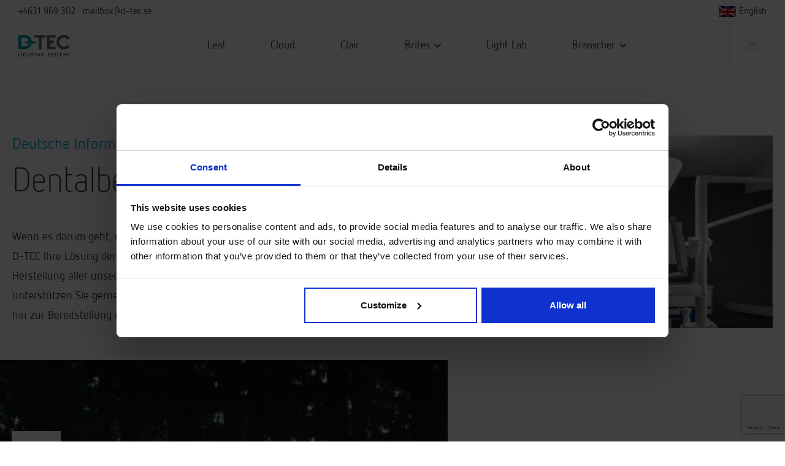

--- FILE ---
content_type: text/html; charset=utf-8
request_url: https://www.google.com/recaptcha/api2/anchor?ar=1&k=6Lcma_sfAAAAAMXFBzkTKkL1Ni5FPQYTQ6zcUFlQ&co=aHR0cHM6Ly9kLXRlYy5zZTo0NDM.&hl=en&v=9TiwnJFHeuIw_s0wSd3fiKfN&size=invisible&anchor-ms=20000&execute-ms=30000&cb=nhofmam80s44
body_size: 48078
content:
<!DOCTYPE HTML><html dir="ltr" lang="en"><head><meta http-equiv="Content-Type" content="text/html; charset=UTF-8">
<meta http-equiv="X-UA-Compatible" content="IE=edge">
<title>reCAPTCHA</title>
<style type="text/css">
/* cyrillic-ext */
@font-face {
  font-family: 'Roboto';
  font-style: normal;
  font-weight: 400;
  font-stretch: 100%;
  src: url(//fonts.gstatic.com/s/roboto/v48/KFO7CnqEu92Fr1ME7kSn66aGLdTylUAMa3GUBHMdazTgWw.woff2) format('woff2');
  unicode-range: U+0460-052F, U+1C80-1C8A, U+20B4, U+2DE0-2DFF, U+A640-A69F, U+FE2E-FE2F;
}
/* cyrillic */
@font-face {
  font-family: 'Roboto';
  font-style: normal;
  font-weight: 400;
  font-stretch: 100%;
  src: url(//fonts.gstatic.com/s/roboto/v48/KFO7CnqEu92Fr1ME7kSn66aGLdTylUAMa3iUBHMdazTgWw.woff2) format('woff2');
  unicode-range: U+0301, U+0400-045F, U+0490-0491, U+04B0-04B1, U+2116;
}
/* greek-ext */
@font-face {
  font-family: 'Roboto';
  font-style: normal;
  font-weight: 400;
  font-stretch: 100%;
  src: url(//fonts.gstatic.com/s/roboto/v48/KFO7CnqEu92Fr1ME7kSn66aGLdTylUAMa3CUBHMdazTgWw.woff2) format('woff2');
  unicode-range: U+1F00-1FFF;
}
/* greek */
@font-face {
  font-family: 'Roboto';
  font-style: normal;
  font-weight: 400;
  font-stretch: 100%;
  src: url(//fonts.gstatic.com/s/roboto/v48/KFO7CnqEu92Fr1ME7kSn66aGLdTylUAMa3-UBHMdazTgWw.woff2) format('woff2');
  unicode-range: U+0370-0377, U+037A-037F, U+0384-038A, U+038C, U+038E-03A1, U+03A3-03FF;
}
/* math */
@font-face {
  font-family: 'Roboto';
  font-style: normal;
  font-weight: 400;
  font-stretch: 100%;
  src: url(//fonts.gstatic.com/s/roboto/v48/KFO7CnqEu92Fr1ME7kSn66aGLdTylUAMawCUBHMdazTgWw.woff2) format('woff2');
  unicode-range: U+0302-0303, U+0305, U+0307-0308, U+0310, U+0312, U+0315, U+031A, U+0326-0327, U+032C, U+032F-0330, U+0332-0333, U+0338, U+033A, U+0346, U+034D, U+0391-03A1, U+03A3-03A9, U+03B1-03C9, U+03D1, U+03D5-03D6, U+03F0-03F1, U+03F4-03F5, U+2016-2017, U+2034-2038, U+203C, U+2040, U+2043, U+2047, U+2050, U+2057, U+205F, U+2070-2071, U+2074-208E, U+2090-209C, U+20D0-20DC, U+20E1, U+20E5-20EF, U+2100-2112, U+2114-2115, U+2117-2121, U+2123-214F, U+2190, U+2192, U+2194-21AE, U+21B0-21E5, U+21F1-21F2, U+21F4-2211, U+2213-2214, U+2216-22FF, U+2308-230B, U+2310, U+2319, U+231C-2321, U+2336-237A, U+237C, U+2395, U+239B-23B7, U+23D0, U+23DC-23E1, U+2474-2475, U+25AF, U+25B3, U+25B7, U+25BD, U+25C1, U+25CA, U+25CC, U+25FB, U+266D-266F, U+27C0-27FF, U+2900-2AFF, U+2B0E-2B11, U+2B30-2B4C, U+2BFE, U+3030, U+FF5B, U+FF5D, U+1D400-1D7FF, U+1EE00-1EEFF;
}
/* symbols */
@font-face {
  font-family: 'Roboto';
  font-style: normal;
  font-weight: 400;
  font-stretch: 100%;
  src: url(//fonts.gstatic.com/s/roboto/v48/KFO7CnqEu92Fr1ME7kSn66aGLdTylUAMaxKUBHMdazTgWw.woff2) format('woff2');
  unicode-range: U+0001-000C, U+000E-001F, U+007F-009F, U+20DD-20E0, U+20E2-20E4, U+2150-218F, U+2190, U+2192, U+2194-2199, U+21AF, U+21E6-21F0, U+21F3, U+2218-2219, U+2299, U+22C4-22C6, U+2300-243F, U+2440-244A, U+2460-24FF, U+25A0-27BF, U+2800-28FF, U+2921-2922, U+2981, U+29BF, U+29EB, U+2B00-2BFF, U+4DC0-4DFF, U+FFF9-FFFB, U+10140-1018E, U+10190-1019C, U+101A0, U+101D0-101FD, U+102E0-102FB, U+10E60-10E7E, U+1D2C0-1D2D3, U+1D2E0-1D37F, U+1F000-1F0FF, U+1F100-1F1AD, U+1F1E6-1F1FF, U+1F30D-1F30F, U+1F315, U+1F31C, U+1F31E, U+1F320-1F32C, U+1F336, U+1F378, U+1F37D, U+1F382, U+1F393-1F39F, U+1F3A7-1F3A8, U+1F3AC-1F3AF, U+1F3C2, U+1F3C4-1F3C6, U+1F3CA-1F3CE, U+1F3D4-1F3E0, U+1F3ED, U+1F3F1-1F3F3, U+1F3F5-1F3F7, U+1F408, U+1F415, U+1F41F, U+1F426, U+1F43F, U+1F441-1F442, U+1F444, U+1F446-1F449, U+1F44C-1F44E, U+1F453, U+1F46A, U+1F47D, U+1F4A3, U+1F4B0, U+1F4B3, U+1F4B9, U+1F4BB, U+1F4BF, U+1F4C8-1F4CB, U+1F4D6, U+1F4DA, U+1F4DF, U+1F4E3-1F4E6, U+1F4EA-1F4ED, U+1F4F7, U+1F4F9-1F4FB, U+1F4FD-1F4FE, U+1F503, U+1F507-1F50B, U+1F50D, U+1F512-1F513, U+1F53E-1F54A, U+1F54F-1F5FA, U+1F610, U+1F650-1F67F, U+1F687, U+1F68D, U+1F691, U+1F694, U+1F698, U+1F6AD, U+1F6B2, U+1F6B9-1F6BA, U+1F6BC, U+1F6C6-1F6CF, U+1F6D3-1F6D7, U+1F6E0-1F6EA, U+1F6F0-1F6F3, U+1F6F7-1F6FC, U+1F700-1F7FF, U+1F800-1F80B, U+1F810-1F847, U+1F850-1F859, U+1F860-1F887, U+1F890-1F8AD, U+1F8B0-1F8BB, U+1F8C0-1F8C1, U+1F900-1F90B, U+1F93B, U+1F946, U+1F984, U+1F996, U+1F9E9, U+1FA00-1FA6F, U+1FA70-1FA7C, U+1FA80-1FA89, U+1FA8F-1FAC6, U+1FACE-1FADC, U+1FADF-1FAE9, U+1FAF0-1FAF8, U+1FB00-1FBFF;
}
/* vietnamese */
@font-face {
  font-family: 'Roboto';
  font-style: normal;
  font-weight: 400;
  font-stretch: 100%;
  src: url(//fonts.gstatic.com/s/roboto/v48/KFO7CnqEu92Fr1ME7kSn66aGLdTylUAMa3OUBHMdazTgWw.woff2) format('woff2');
  unicode-range: U+0102-0103, U+0110-0111, U+0128-0129, U+0168-0169, U+01A0-01A1, U+01AF-01B0, U+0300-0301, U+0303-0304, U+0308-0309, U+0323, U+0329, U+1EA0-1EF9, U+20AB;
}
/* latin-ext */
@font-face {
  font-family: 'Roboto';
  font-style: normal;
  font-weight: 400;
  font-stretch: 100%;
  src: url(//fonts.gstatic.com/s/roboto/v48/KFO7CnqEu92Fr1ME7kSn66aGLdTylUAMa3KUBHMdazTgWw.woff2) format('woff2');
  unicode-range: U+0100-02BA, U+02BD-02C5, U+02C7-02CC, U+02CE-02D7, U+02DD-02FF, U+0304, U+0308, U+0329, U+1D00-1DBF, U+1E00-1E9F, U+1EF2-1EFF, U+2020, U+20A0-20AB, U+20AD-20C0, U+2113, U+2C60-2C7F, U+A720-A7FF;
}
/* latin */
@font-face {
  font-family: 'Roboto';
  font-style: normal;
  font-weight: 400;
  font-stretch: 100%;
  src: url(//fonts.gstatic.com/s/roboto/v48/KFO7CnqEu92Fr1ME7kSn66aGLdTylUAMa3yUBHMdazQ.woff2) format('woff2');
  unicode-range: U+0000-00FF, U+0131, U+0152-0153, U+02BB-02BC, U+02C6, U+02DA, U+02DC, U+0304, U+0308, U+0329, U+2000-206F, U+20AC, U+2122, U+2191, U+2193, U+2212, U+2215, U+FEFF, U+FFFD;
}
/* cyrillic-ext */
@font-face {
  font-family: 'Roboto';
  font-style: normal;
  font-weight: 500;
  font-stretch: 100%;
  src: url(//fonts.gstatic.com/s/roboto/v48/KFO7CnqEu92Fr1ME7kSn66aGLdTylUAMa3GUBHMdazTgWw.woff2) format('woff2');
  unicode-range: U+0460-052F, U+1C80-1C8A, U+20B4, U+2DE0-2DFF, U+A640-A69F, U+FE2E-FE2F;
}
/* cyrillic */
@font-face {
  font-family: 'Roboto';
  font-style: normal;
  font-weight: 500;
  font-stretch: 100%;
  src: url(//fonts.gstatic.com/s/roboto/v48/KFO7CnqEu92Fr1ME7kSn66aGLdTylUAMa3iUBHMdazTgWw.woff2) format('woff2');
  unicode-range: U+0301, U+0400-045F, U+0490-0491, U+04B0-04B1, U+2116;
}
/* greek-ext */
@font-face {
  font-family: 'Roboto';
  font-style: normal;
  font-weight: 500;
  font-stretch: 100%;
  src: url(//fonts.gstatic.com/s/roboto/v48/KFO7CnqEu92Fr1ME7kSn66aGLdTylUAMa3CUBHMdazTgWw.woff2) format('woff2');
  unicode-range: U+1F00-1FFF;
}
/* greek */
@font-face {
  font-family: 'Roboto';
  font-style: normal;
  font-weight: 500;
  font-stretch: 100%;
  src: url(//fonts.gstatic.com/s/roboto/v48/KFO7CnqEu92Fr1ME7kSn66aGLdTylUAMa3-UBHMdazTgWw.woff2) format('woff2');
  unicode-range: U+0370-0377, U+037A-037F, U+0384-038A, U+038C, U+038E-03A1, U+03A3-03FF;
}
/* math */
@font-face {
  font-family: 'Roboto';
  font-style: normal;
  font-weight: 500;
  font-stretch: 100%;
  src: url(//fonts.gstatic.com/s/roboto/v48/KFO7CnqEu92Fr1ME7kSn66aGLdTylUAMawCUBHMdazTgWw.woff2) format('woff2');
  unicode-range: U+0302-0303, U+0305, U+0307-0308, U+0310, U+0312, U+0315, U+031A, U+0326-0327, U+032C, U+032F-0330, U+0332-0333, U+0338, U+033A, U+0346, U+034D, U+0391-03A1, U+03A3-03A9, U+03B1-03C9, U+03D1, U+03D5-03D6, U+03F0-03F1, U+03F4-03F5, U+2016-2017, U+2034-2038, U+203C, U+2040, U+2043, U+2047, U+2050, U+2057, U+205F, U+2070-2071, U+2074-208E, U+2090-209C, U+20D0-20DC, U+20E1, U+20E5-20EF, U+2100-2112, U+2114-2115, U+2117-2121, U+2123-214F, U+2190, U+2192, U+2194-21AE, U+21B0-21E5, U+21F1-21F2, U+21F4-2211, U+2213-2214, U+2216-22FF, U+2308-230B, U+2310, U+2319, U+231C-2321, U+2336-237A, U+237C, U+2395, U+239B-23B7, U+23D0, U+23DC-23E1, U+2474-2475, U+25AF, U+25B3, U+25B7, U+25BD, U+25C1, U+25CA, U+25CC, U+25FB, U+266D-266F, U+27C0-27FF, U+2900-2AFF, U+2B0E-2B11, U+2B30-2B4C, U+2BFE, U+3030, U+FF5B, U+FF5D, U+1D400-1D7FF, U+1EE00-1EEFF;
}
/* symbols */
@font-face {
  font-family: 'Roboto';
  font-style: normal;
  font-weight: 500;
  font-stretch: 100%;
  src: url(//fonts.gstatic.com/s/roboto/v48/KFO7CnqEu92Fr1ME7kSn66aGLdTylUAMaxKUBHMdazTgWw.woff2) format('woff2');
  unicode-range: U+0001-000C, U+000E-001F, U+007F-009F, U+20DD-20E0, U+20E2-20E4, U+2150-218F, U+2190, U+2192, U+2194-2199, U+21AF, U+21E6-21F0, U+21F3, U+2218-2219, U+2299, U+22C4-22C6, U+2300-243F, U+2440-244A, U+2460-24FF, U+25A0-27BF, U+2800-28FF, U+2921-2922, U+2981, U+29BF, U+29EB, U+2B00-2BFF, U+4DC0-4DFF, U+FFF9-FFFB, U+10140-1018E, U+10190-1019C, U+101A0, U+101D0-101FD, U+102E0-102FB, U+10E60-10E7E, U+1D2C0-1D2D3, U+1D2E0-1D37F, U+1F000-1F0FF, U+1F100-1F1AD, U+1F1E6-1F1FF, U+1F30D-1F30F, U+1F315, U+1F31C, U+1F31E, U+1F320-1F32C, U+1F336, U+1F378, U+1F37D, U+1F382, U+1F393-1F39F, U+1F3A7-1F3A8, U+1F3AC-1F3AF, U+1F3C2, U+1F3C4-1F3C6, U+1F3CA-1F3CE, U+1F3D4-1F3E0, U+1F3ED, U+1F3F1-1F3F3, U+1F3F5-1F3F7, U+1F408, U+1F415, U+1F41F, U+1F426, U+1F43F, U+1F441-1F442, U+1F444, U+1F446-1F449, U+1F44C-1F44E, U+1F453, U+1F46A, U+1F47D, U+1F4A3, U+1F4B0, U+1F4B3, U+1F4B9, U+1F4BB, U+1F4BF, U+1F4C8-1F4CB, U+1F4D6, U+1F4DA, U+1F4DF, U+1F4E3-1F4E6, U+1F4EA-1F4ED, U+1F4F7, U+1F4F9-1F4FB, U+1F4FD-1F4FE, U+1F503, U+1F507-1F50B, U+1F50D, U+1F512-1F513, U+1F53E-1F54A, U+1F54F-1F5FA, U+1F610, U+1F650-1F67F, U+1F687, U+1F68D, U+1F691, U+1F694, U+1F698, U+1F6AD, U+1F6B2, U+1F6B9-1F6BA, U+1F6BC, U+1F6C6-1F6CF, U+1F6D3-1F6D7, U+1F6E0-1F6EA, U+1F6F0-1F6F3, U+1F6F7-1F6FC, U+1F700-1F7FF, U+1F800-1F80B, U+1F810-1F847, U+1F850-1F859, U+1F860-1F887, U+1F890-1F8AD, U+1F8B0-1F8BB, U+1F8C0-1F8C1, U+1F900-1F90B, U+1F93B, U+1F946, U+1F984, U+1F996, U+1F9E9, U+1FA00-1FA6F, U+1FA70-1FA7C, U+1FA80-1FA89, U+1FA8F-1FAC6, U+1FACE-1FADC, U+1FADF-1FAE9, U+1FAF0-1FAF8, U+1FB00-1FBFF;
}
/* vietnamese */
@font-face {
  font-family: 'Roboto';
  font-style: normal;
  font-weight: 500;
  font-stretch: 100%;
  src: url(//fonts.gstatic.com/s/roboto/v48/KFO7CnqEu92Fr1ME7kSn66aGLdTylUAMa3OUBHMdazTgWw.woff2) format('woff2');
  unicode-range: U+0102-0103, U+0110-0111, U+0128-0129, U+0168-0169, U+01A0-01A1, U+01AF-01B0, U+0300-0301, U+0303-0304, U+0308-0309, U+0323, U+0329, U+1EA0-1EF9, U+20AB;
}
/* latin-ext */
@font-face {
  font-family: 'Roboto';
  font-style: normal;
  font-weight: 500;
  font-stretch: 100%;
  src: url(//fonts.gstatic.com/s/roboto/v48/KFO7CnqEu92Fr1ME7kSn66aGLdTylUAMa3KUBHMdazTgWw.woff2) format('woff2');
  unicode-range: U+0100-02BA, U+02BD-02C5, U+02C7-02CC, U+02CE-02D7, U+02DD-02FF, U+0304, U+0308, U+0329, U+1D00-1DBF, U+1E00-1E9F, U+1EF2-1EFF, U+2020, U+20A0-20AB, U+20AD-20C0, U+2113, U+2C60-2C7F, U+A720-A7FF;
}
/* latin */
@font-face {
  font-family: 'Roboto';
  font-style: normal;
  font-weight: 500;
  font-stretch: 100%;
  src: url(//fonts.gstatic.com/s/roboto/v48/KFO7CnqEu92Fr1ME7kSn66aGLdTylUAMa3yUBHMdazQ.woff2) format('woff2');
  unicode-range: U+0000-00FF, U+0131, U+0152-0153, U+02BB-02BC, U+02C6, U+02DA, U+02DC, U+0304, U+0308, U+0329, U+2000-206F, U+20AC, U+2122, U+2191, U+2193, U+2212, U+2215, U+FEFF, U+FFFD;
}
/* cyrillic-ext */
@font-face {
  font-family: 'Roboto';
  font-style: normal;
  font-weight: 900;
  font-stretch: 100%;
  src: url(//fonts.gstatic.com/s/roboto/v48/KFO7CnqEu92Fr1ME7kSn66aGLdTylUAMa3GUBHMdazTgWw.woff2) format('woff2');
  unicode-range: U+0460-052F, U+1C80-1C8A, U+20B4, U+2DE0-2DFF, U+A640-A69F, U+FE2E-FE2F;
}
/* cyrillic */
@font-face {
  font-family: 'Roboto';
  font-style: normal;
  font-weight: 900;
  font-stretch: 100%;
  src: url(//fonts.gstatic.com/s/roboto/v48/KFO7CnqEu92Fr1ME7kSn66aGLdTylUAMa3iUBHMdazTgWw.woff2) format('woff2');
  unicode-range: U+0301, U+0400-045F, U+0490-0491, U+04B0-04B1, U+2116;
}
/* greek-ext */
@font-face {
  font-family: 'Roboto';
  font-style: normal;
  font-weight: 900;
  font-stretch: 100%;
  src: url(//fonts.gstatic.com/s/roboto/v48/KFO7CnqEu92Fr1ME7kSn66aGLdTylUAMa3CUBHMdazTgWw.woff2) format('woff2');
  unicode-range: U+1F00-1FFF;
}
/* greek */
@font-face {
  font-family: 'Roboto';
  font-style: normal;
  font-weight: 900;
  font-stretch: 100%;
  src: url(//fonts.gstatic.com/s/roboto/v48/KFO7CnqEu92Fr1ME7kSn66aGLdTylUAMa3-UBHMdazTgWw.woff2) format('woff2');
  unicode-range: U+0370-0377, U+037A-037F, U+0384-038A, U+038C, U+038E-03A1, U+03A3-03FF;
}
/* math */
@font-face {
  font-family: 'Roboto';
  font-style: normal;
  font-weight: 900;
  font-stretch: 100%;
  src: url(//fonts.gstatic.com/s/roboto/v48/KFO7CnqEu92Fr1ME7kSn66aGLdTylUAMawCUBHMdazTgWw.woff2) format('woff2');
  unicode-range: U+0302-0303, U+0305, U+0307-0308, U+0310, U+0312, U+0315, U+031A, U+0326-0327, U+032C, U+032F-0330, U+0332-0333, U+0338, U+033A, U+0346, U+034D, U+0391-03A1, U+03A3-03A9, U+03B1-03C9, U+03D1, U+03D5-03D6, U+03F0-03F1, U+03F4-03F5, U+2016-2017, U+2034-2038, U+203C, U+2040, U+2043, U+2047, U+2050, U+2057, U+205F, U+2070-2071, U+2074-208E, U+2090-209C, U+20D0-20DC, U+20E1, U+20E5-20EF, U+2100-2112, U+2114-2115, U+2117-2121, U+2123-214F, U+2190, U+2192, U+2194-21AE, U+21B0-21E5, U+21F1-21F2, U+21F4-2211, U+2213-2214, U+2216-22FF, U+2308-230B, U+2310, U+2319, U+231C-2321, U+2336-237A, U+237C, U+2395, U+239B-23B7, U+23D0, U+23DC-23E1, U+2474-2475, U+25AF, U+25B3, U+25B7, U+25BD, U+25C1, U+25CA, U+25CC, U+25FB, U+266D-266F, U+27C0-27FF, U+2900-2AFF, U+2B0E-2B11, U+2B30-2B4C, U+2BFE, U+3030, U+FF5B, U+FF5D, U+1D400-1D7FF, U+1EE00-1EEFF;
}
/* symbols */
@font-face {
  font-family: 'Roboto';
  font-style: normal;
  font-weight: 900;
  font-stretch: 100%;
  src: url(//fonts.gstatic.com/s/roboto/v48/KFO7CnqEu92Fr1ME7kSn66aGLdTylUAMaxKUBHMdazTgWw.woff2) format('woff2');
  unicode-range: U+0001-000C, U+000E-001F, U+007F-009F, U+20DD-20E0, U+20E2-20E4, U+2150-218F, U+2190, U+2192, U+2194-2199, U+21AF, U+21E6-21F0, U+21F3, U+2218-2219, U+2299, U+22C4-22C6, U+2300-243F, U+2440-244A, U+2460-24FF, U+25A0-27BF, U+2800-28FF, U+2921-2922, U+2981, U+29BF, U+29EB, U+2B00-2BFF, U+4DC0-4DFF, U+FFF9-FFFB, U+10140-1018E, U+10190-1019C, U+101A0, U+101D0-101FD, U+102E0-102FB, U+10E60-10E7E, U+1D2C0-1D2D3, U+1D2E0-1D37F, U+1F000-1F0FF, U+1F100-1F1AD, U+1F1E6-1F1FF, U+1F30D-1F30F, U+1F315, U+1F31C, U+1F31E, U+1F320-1F32C, U+1F336, U+1F378, U+1F37D, U+1F382, U+1F393-1F39F, U+1F3A7-1F3A8, U+1F3AC-1F3AF, U+1F3C2, U+1F3C4-1F3C6, U+1F3CA-1F3CE, U+1F3D4-1F3E0, U+1F3ED, U+1F3F1-1F3F3, U+1F3F5-1F3F7, U+1F408, U+1F415, U+1F41F, U+1F426, U+1F43F, U+1F441-1F442, U+1F444, U+1F446-1F449, U+1F44C-1F44E, U+1F453, U+1F46A, U+1F47D, U+1F4A3, U+1F4B0, U+1F4B3, U+1F4B9, U+1F4BB, U+1F4BF, U+1F4C8-1F4CB, U+1F4D6, U+1F4DA, U+1F4DF, U+1F4E3-1F4E6, U+1F4EA-1F4ED, U+1F4F7, U+1F4F9-1F4FB, U+1F4FD-1F4FE, U+1F503, U+1F507-1F50B, U+1F50D, U+1F512-1F513, U+1F53E-1F54A, U+1F54F-1F5FA, U+1F610, U+1F650-1F67F, U+1F687, U+1F68D, U+1F691, U+1F694, U+1F698, U+1F6AD, U+1F6B2, U+1F6B9-1F6BA, U+1F6BC, U+1F6C6-1F6CF, U+1F6D3-1F6D7, U+1F6E0-1F6EA, U+1F6F0-1F6F3, U+1F6F7-1F6FC, U+1F700-1F7FF, U+1F800-1F80B, U+1F810-1F847, U+1F850-1F859, U+1F860-1F887, U+1F890-1F8AD, U+1F8B0-1F8BB, U+1F8C0-1F8C1, U+1F900-1F90B, U+1F93B, U+1F946, U+1F984, U+1F996, U+1F9E9, U+1FA00-1FA6F, U+1FA70-1FA7C, U+1FA80-1FA89, U+1FA8F-1FAC6, U+1FACE-1FADC, U+1FADF-1FAE9, U+1FAF0-1FAF8, U+1FB00-1FBFF;
}
/* vietnamese */
@font-face {
  font-family: 'Roboto';
  font-style: normal;
  font-weight: 900;
  font-stretch: 100%;
  src: url(//fonts.gstatic.com/s/roboto/v48/KFO7CnqEu92Fr1ME7kSn66aGLdTylUAMa3OUBHMdazTgWw.woff2) format('woff2');
  unicode-range: U+0102-0103, U+0110-0111, U+0128-0129, U+0168-0169, U+01A0-01A1, U+01AF-01B0, U+0300-0301, U+0303-0304, U+0308-0309, U+0323, U+0329, U+1EA0-1EF9, U+20AB;
}
/* latin-ext */
@font-face {
  font-family: 'Roboto';
  font-style: normal;
  font-weight: 900;
  font-stretch: 100%;
  src: url(//fonts.gstatic.com/s/roboto/v48/KFO7CnqEu92Fr1ME7kSn66aGLdTylUAMa3KUBHMdazTgWw.woff2) format('woff2');
  unicode-range: U+0100-02BA, U+02BD-02C5, U+02C7-02CC, U+02CE-02D7, U+02DD-02FF, U+0304, U+0308, U+0329, U+1D00-1DBF, U+1E00-1E9F, U+1EF2-1EFF, U+2020, U+20A0-20AB, U+20AD-20C0, U+2113, U+2C60-2C7F, U+A720-A7FF;
}
/* latin */
@font-face {
  font-family: 'Roboto';
  font-style: normal;
  font-weight: 900;
  font-stretch: 100%;
  src: url(//fonts.gstatic.com/s/roboto/v48/KFO7CnqEu92Fr1ME7kSn66aGLdTylUAMa3yUBHMdazQ.woff2) format('woff2');
  unicode-range: U+0000-00FF, U+0131, U+0152-0153, U+02BB-02BC, U+02C6, U+02DA, U+02DC, U+0304, U+0308, U+0329, U+2000-206F, U+20AC, U+2122, U+2191, U+2193, U+2212, U+2215, U+FEFF, U+FFFD;
}

</style>
<link rel="stylesheet" type="text/css" href="https://www.gstatic.com/recaptcha/releases/9TiwnJFHeuIw_s0wSd3fiKfN/styles__ltr.css">
<script nonce="vhvinqElL5CiiaPeeQbgWw" type="text/javascript">window['__recaptcha_api'] = 'https://www.google.com/recaptcha/api2/';</script>
<script type="text/javascript" src="https://www.gstatic.com/recaptcha/releases/9TiwnJFHeuIw_s0wSd3fiKfN/recaptcha__en.js" nonce="vhvinqElL5CiiaPeeQbgWw">
      
    </script></head>
<body><div id="rc-anchor-alert" class="rc-anchor-alert"></div>
<input type="hidden" id="recaptcha-token" value="[base64]">
<script type="text/javascript" nonce="vhvinqElL5CiiaPeeQbgWw">
      recaptcha.anchor.Main.init("[\x22ainput\x22,[\x22bgdata\x22,\x22\x22,\[base64]/[base64]/bmV3IFpbdF0obVswXSk6Sz09Mj9uZXcgWlt0XShtWzBdLG1bMV0pOks9PTM/bmV3IFpbdF0obVswXSxtWzFdLG1bMl0pOks9PTQ/[base64]/[base64]/[base64]/[base64]/[base64]/[base64]/[base64]/[base64]/[base64]/[base64]/[base64]/[base64]/[base64]/[base64]\\u003d\\u003d\x22,\[base64]\x22,\[base64]/DvkzDkGzDvQrCl3cJGWF/[base64]/NcKbBsKtwp4HwpYBUcKlw5kAwrHCmEQie30EwrHCiXLDp8KkBnbCusKgwp8dwonCpznDkwAxw7IJGsKbwoMbwo02H2/CjsKhw4o5wqbDvCrCvmp8OmXDtsOoCgQywokAwoVqYQLDqg3DqsKnw5o8w7nDpkIjw6UUwqhdNknCkcKawpAhwocIwoRqw7tRw5xowo8EYj47wp/CqQzDjcKdwpbDrHM+E8KLw5TDm8KkC0QIHRfCiMKDahLDv8OrYsODwpbCuRFBBcKlwrYEKsO4w5dnZcKTB8K7TXN9wpvDj8OmwqXCt0Mxwqp9wr/CjTXDl8KAe1Vfw49Pw61vOy/[base64]/ChhXDuEsXT8O/woVmbcOUw7/[base64]/KcK9wq3CuMK4wrDDrFA+NsOgwodfw6VIN8KlwpvDh8OWDSrCv8OrazzDkMO2Hm3CjsO6wq/DsSvDvhvDs8OCwrlJwrzClsKwLTrDlzzDq2zDicOawoDDlFPDhjwPw7wQZsO5U8OewrrDon/[base64]/wrlfw6/[base64]/[base64]/CjTDCnsKMDcKAw6NYwobDrVx0Ixomw67CoxXDrMKtw7/[base64]/CwpJWsOqM8KaWVFmMnPDqcOpw5RCQ8OHR0wrEnR+w4PCrMOudGbDkzbCqHHDnz/CmcKhwqIcFsO9wpPCvx/ChMOAbQjDhFEcDgVMUsO6acK9WmXDoilZw5UZCCvDrcKMw5nCkMK8IjAFw4TDl24RSy3CpMOnwoPDtsOOwp3DncKtw4/CgsKmwqVSMGfCp8K1aF4MIcK/w6w+w6vChMOMw7DDuxXDr8KmwrjDoMKxwp8nesOdc3/DjsO0JsKjQMO+w5TDnRRtwqFQwoINTsOeISnDo8Ktw6XCoEXDrcO1woDCvsKsEggVw5HDpsKmwovDkGF4w71dcsKOw5EsJsKKwoN/wqJffH9dZlXDkSVqf1dTw4VKwq7DosKywqnDkA9Dwrd0wr4ZLG13wpfCjcObBsOzX8KDKsKMeHRFwrpwwo/Cg2nCjAnCkS8QPsKdwqp7EcOrwpJYwpjDhUHDnmsmwrTDv8K7wo3ClcOMJMKSwr/DiMKYw6t6X8KAKy5swpbDisOTwp/DhygSKDN8F8KvCD3Cr8KBWHzDmMKew5XDlMKEw6rClcOCYcOIw7DDnsOkT8K7A8OTwpUQUVzCqVlRbMK1w6DDiMKQeMOERsOKw5U+DGHCoBbDnitvIRR3fyV1JF4Kwqo6wqMLwqHCucKJBMK3w63Dl1tCHl8leMOTUSrDp8Khw4DDqsKie1/ChMOtCFrClcKZJlrDoTJ2wqbCrWkiwpbDgzJNCjPDn8OcSEseLQUhwpHDpm5TCAoew5tPcsO/wq4MEcKHwrMdw6YuTcKYwpXDq04zwqHDhlDCnMOgbG/DjcKpWMOvHMKWwobCiMOXI0Q8w4/DiwVYGMKVwpICZCXDoTspw6NVEUxIw4rCg1h8wovDscOZTcKBwr3CgybDjSI+w5LDoCN2VRZHH1/[base64]/w4HDpcKcOcOEYsOnPcKcw4DCjWrDkjbDk8KgK8KnwqFewrfCjhQiXVHDognCkFxIWHtMwpjDrHDCicOIAh3ClsKGSsK7UsO/XF/CjcO9w6bDrMKmFmDCiWLDsjMPw73CvMKBw7LCssK+woRYXB/DucKew6lqEcOuw5LDkxHDgsOCwpzCi2YsVsOKwq0LFsK4wqLCm1ZaHFnDnGIew7HCg8Knw7gOB2/[base64]/wrA2w7rCh8K5woNcwpbClF0DXnofwr0Rw5DDnDbCu01fwqXCvCFQDwHDoG1Vw7fCr2vCg8O1WHpsAMKlw6zCocKhwqMkMcKcw7HCpDXCuHnDt189wqVcZ0Z7wpFAwoY+w7cHP8KbbRnDrcORSQ7DizLCgATDu8OmQSgqwqbCicOOVx/[base64]/DlsO+TAXCs8KCwpvDs8K+w4TCksKrasOmEErDqcKNB8KXwp4YZULDkcOiwo99XcKRwqfChhAvZcOIQsKSwofCkcKUFxjCjcK6RsKcw7fDnCTCkwHDvMOMIF0Aw6HDvsKMOyMNw6lTwoMfA8OKwpRAb8KnwrHDrW/[base64]/[base64]/w7LCoHlLMcKEbRrDlsOaw63DgsO6WyNuF8Kqc3PDqj1qwpPDgsK+N8Oowo/DtlrCmU/DknXDn13CrMOgw5XCpsKQw5Izw73Dkk/Dr8OlOSJ5wqAZw5DDk8O5w7zClMOdwpFWwpLDscK8dVPCvXnDilR4FcOoV8ObAmRzPRDDt3o5w7pswo3DtEhSwog/w49vORPDr8KfwobDmMOJE8OlEsOaUHLDr1DDhXTCh8KPJlTChsKbHR8rwoPCoUjCjsKxw5nDqCrClGYJw7dBbcOUawoawqI/[base64]/wrAOVx3Dr0wSccKBw61vw6DDl8OPUcKnwoDDgiBDQ0bDvcKcw57CnWPDg8OZT8OEMcKJbRrCtcOkwoTDtcKXwpfDosKWcy7DhWs7wqguN8OiCMK/cVzCpTEoZjwQwpnCv3ItXTNKeMKSI8KDwoM4wp51UcKiJRHDqEXDq8KGYkzDhBteGMKfw4bCkHfDucKEwrlIcibCo8OhwqrDsW4ow5fDknzDvMO7w57CmD/DnljDtsOYw41vL8OwGcKqw55HGkvCm3l1WsO+wpwFwp/[base64]/CjMOQMTTCnsKdasKwworCgxZnIcOSw4PCtcKJwo7CkGvCi8OjODhwRcKbN8KOaX1nXMOUeRnCp8K/JDIxw51eRHNwwqXCrcOow5zCscOETSscwowlwrpgw5LDoxNywpUmwr3DucOmG8K2wo/CkWLCosO2N0IiJ8KQw7/CvycrTS/DhGbDqCtQwrfDncKfZiHDkRk+CsKuwqHDqUnDuMOcwpxhwqZJLGwCDlJ2w47CocKnwrwcHk/DhzHDjMOtw4rDvxHDscOqCXvDiMKrGcKdV8Kfwo7CjCbCnsK/w4nCkCzDpcOZwprDlMOnw54Qw60tQMKpFSDCgcKEw4HCgGLCpcOkw5TDvSUaIcOgw63DoAbCqGbCgcK5DknDhBzCu8O/[base64]/CvV1Cw7HDhcONw5nDrCVRC8O9ZA4kdhfDuDDDrGnCrMK1VsOdQzVPFMONw6VnTsOIB8O0wrQ2NcK1wprDp8KFw7s7YVIjfW4Kw43DjBAuQsKIcHHDkcOIW3jDqi3CvsOQw6p8w5vDl8K9w7YgM8K0wroMw4/ChznCscKfwopIRcKePEHDtsKPc15pwqd4Gk/DosOPw57DqsO+wpAOdcKgMAUqw7gOwq1xw4vDjGdbMMO/w4nDocO+w6fChsOKw5HDqwEUw7jCjcOAw69zC8K9wqlsw5DDrljCtMK9wpfCmkUaw5l4worCiiXCncK7wpVEfcOzwrPDp8ODbg/CjzxawrXCuUpwecOfwrIyAlrDrMK1BnzCvsO4VcOKHMOAJsOtenTCqcK4wpnCicKPwoHCvWoewrN9w4tDw4VKRMKvwrwwL2bCj8OTXWPCuAR/AwcYbjnDvsKUw6rCtsO+wpPCgH7DmBlBFDDCoURFTsKdw6bDjcKewovDk8OjXsOpQivDn8K7w58Hw4p8EcO/VMKYVMKrwqNnAw5RSMKhW8OswojDh0BgHVzDk8OrARxIecKhbMObClZqOcKZw7law6lOG1rCiG0Owr7DkBxrVhpvw5LDksKiwrMKO1HDv8Klwq4/[base64]/Dvxw4EUnDjEfDk2gQw7BKwqbDlGMuw7XCmMK/[base64]/woLDnDXDrMO/fiHDuFQKHWDDq8OzwqrCtsKiQgh5w57DsMKuwp9ew6VFw65eND/[base64]/CmcOnw6ImwogqwqcCS8OOwq7CjFJ8wrMpQ18Gwq9pwptfAsKJQsOrw6/CqMOZw5h9w5vChsOywprDlsOzQjXCuCnDph55Vh55ImXDv8OKWMKwXcKYAMOEH8OwQcOYb8Ouw7bDtlgyRsKzR08lwqHCsjfCgsO5wrHClyPDjxE6w6QdwqnCplkowrXClsKbwovDik/Dnn7DtxPClG0ww6rDmGhKKMOpe23DjsO2IMKlw7PClxoqXMK+GlnCpkLCnyg2w5FCw4nCgwfDlnfDn07DkWZfVsO0AsOYA8OmUyTCksO8wrxEwojDn8O/w4zCpMOawo/Dn8OywrrDm8Ksw54bSg1+dknDvcKbECErwpo+w6RxwpXCgwHDu8OoKl3DshfCpXzDjWh/[base64]/Cm01TScKxw6ckKR3DnBcBCEcnHC/CisKnw4jDlSDCncOEw4lCw6AGw78AFcO9wok4w7s1w6/Dv0R4GMO2w5Y8w4x/wobCglRvElrDq8KpZCYWw5zCjMOVworCklfDhcKEMH4vFWEJwooNwrLDpDHCkVFEwpg0WVTCpcKYdcOkX8KFwqLDtcK1wo/Cnx/DtH0Kwr3DqsKuwqFFQcKdLwzCh8O6UHjDmQpNw5MPw611H1bCt19Ew4jCiMKuwq8Jw7cIwp/Cj3wyX8KIwp5/wo4BwppjVCzCihvDsjtIwqTCjsKswqDCjEcgwqd2DCnDgzjDocKqXsKpw4PDlwnCs8OMwrE9wrodwrZ2AV7CjH4BDcOfwrwsSUXDuMKXwodSw7YnNMKDUMK5Gydnwq8Kw4V3w6MFw7cBw4kjwoTDn8KLNcOCQ8OfwpJPb8KPfMK1wptRwqXCpcOQw7jDs0LDmsK/[base64]/CpBDCiMKvQMK+AcKJXsKjw7tuScOKwqMEw6F+w5MySi/DusK7WMOCIynDjMKqw5LCiEwpwqIwc1Mow6jChijCscKYwooUwpVYSWLCvcOzPsODCzx3CsKNw4zDjWrChWPDrMKbTcKkwrpqw7bCmHstw70yw7fDtsO/[base64]/AQ/CtsKkwrzDosOKwpbCgTDDm0oUF1Iww5bDu8K5D8KVdhNbIcO+wrdNw6bChsKMw7PDjMKcwq/DsMK7NgPCj3QJwpJww7rDgsObeR/CuDBEwoEQwpnDtMOWw5bCkG5jwofClCUgwqN+K1nDqcKrw4XCrcOkFyVrWWwJwobChsOlNHLDgAEXw4LCumpkwonDmcOgQGbCixrCilPChT3CqcKGasKiwp1RLsKLQMOdw587WMKAwrFkAcKGw6FiTCrDv8KwK8O/w40Lw4FBVcKSwrHDjcOIw4bCjMOGUjRjWGMewqc4CwrCs2M4wpvDgG1zK23Do8K9Qi0BMirDq8Ocw7dFw4zDhUnDtU7DswfDoMO0XG8AHnU0aFYYZcO6w4hdDFEBFsOSM8ONG8Oaw5gbc20/UgM5woLCp8OoQEp8MBPDicKYw4IUw6rDmCREw6QbeiU/XcKIw70NOsKpYmFvwoTDp8KBwooyw4QGw6orPcK2wofCqcOxF8OLSXxiwpjCo8OIw7HDsHHDhgTDk8KxT8OPak4Fw4/[base64]/[base64]/wq/[base64]/CssO+L1XDpcOEwp0cwqDDtsO+FsOqw4DCsMKywqfCgMOTw4LCk8OrDMOXw63Dj3BnFGPCk8KVw7PCvcO8JTgXM8KEPGwawr0Iw4LDvMOMwqDCpV/DuFQFwoUoHcOQLcK3WMKVwqdnw43Dt2Ztw4JKw47CoMKow78Yw4p1woXDtsKmdBYlwpxWH8KAb8OKY8OwYinDpQ4HCcO4woPCjMO6wrQiwpAmw6Btwo18wpUHfH/Dqj5GQAHCqMK6w4MHOsOqwoMuw5bDlDPCkXIGw6fClMOFw6Q8w69HfcOKwrMLVRFkTMKiUD/[base64]/[base64]/[base64]/DvA8uw7LDmT/CnsOgOGDCvS4MwpTCtwcgJXzCgjoiQMO8cUTCsCcpw4jDlsKswoIBQUbCiXs7PMKjM8OfwrzDhSzCgHbDjcOAdMKzw4nCh8OPwqBiFyPDqsK8YsKVw5xcNsOtw6Umw7DCp8KKNMK3w7EOw7MnT8O4a0LCh8OpwpBrw7DCq8K3w6vDs8OyERfDqsKUIw/Cq1vDtE7DjsO/wqgfeMOrR0RGJRI7AEE1w67CrC4Bw7fDv2TDrsOZwrcdw5TCl38RPlvDm0A5SFLDhjQsw5sPHG7CsMOdwq3ClxdYw7Zjw5/DmcKGw5/Con/CrsODwrsAwrLCrcOeZ8KYCgAOw5oCCMK8ZMKMQyFbLsKXwpLCqkrDl1pMw7hcLcKBw47DrMOSw79wGMOnw47DnE/[base64]/[base64]/DmMO9Am08HsObwr8jwpvCvcOfG8O/[base64]/DpV7DlMKMOMKHwqoyw6bCksOSw4zCosKSKVrDvMO6LSrDg8Osw7DCrsKcX0LCrMK1WcKPwp4BwobCgcKcYRvCnntYeMK7woXCu0bCl0VXYTjDsMKPZ1XCkSfDlsODNnNhBWPDtT/CusKRYkjDilfDqMO7a8Obw4EMw4fDi8OPwpcgw7bDrFNNwovClCnCgATDk8OVw4c8UiTDqcKbw4bDnhrDrcKkE8OGwpcVf8OrGmHDocKVwqzDs2rDsW9IwrpBOFkyMU8Nw4E4wqzCtUdMNsOkw4xYQMOhw7TDk8O/[base64]/DusKdwrcnw7AeUn4Ywo4TNXduYMKHwrnDuHfCucOqIMOSwoZkwqbDsURPw6/DicKUwr53J8OOYMKqwr1pw6vClcKtCcKqFCMow7UDw4nCscOqOMOmwrnChsKFworCghMrNsKew54tYTs0w7/Csx3DvjPCr8Kjc0XCuz7CtsKFIR9rVUIqf8KGw5VfwrUgAQPDpEluw47CqidPwqrDphbDr8ORcl9awqwsXk4nw7pOYsKvWsK5w717L8OFJyDCrXpDKVvDp8KXD8KucHoVUizDq8OOKWzDomPCqVHDsXs/[base64]/[base64]/CjzjCrE18w6Mfw7DCqw/CqUHDqVTDlsONO8Odw4USQMO+GwvDssKDw6HDmk4kBMOewqzDhXrCvXNgHcOESXDDhcOKVyrCq2/DpMKQSsK5wqIkQQvCjRbCnCRLw7rDmmrDvMODwqRTCixJGQoCDl0WdsK1woghQUvClMODw7PDqcKQw5zDlkfCv8Kaw6fCtsKDw6gQQyrDilcFwpbDmcOKHsK/[base64]/w7N5w4dsUj/[base64]/CvX/Dh1c5AklqE8OrX8KkwovCul4DNQ/Ct8KBw6rDowjDkMK3w4zDlBpuwoxlUcOJLCNKbMKWXsO3wrzCuiHCgHofBVPDgMKOHG15fXtuwpLDo8OhP8KVw70Nw4AQO3B2Z8KaaMK/[base64]/CtWI9wrXCvC7CnDUzwrsYwonDm8O6wo7ClRR+dsOOW8K2Ui1CbyDDrwrClsKPwrvDtD9Jw5/DkMKULcK3M8OUecK8wrnCjU7Dt8OBw6dFw55twrPDr3vDvSYILMKzw7LCo8K7w5ZIbMOFw7vCvMO2BEjDpD3DsX/Dr38nK1HDv8O8w5J3ImDCnGZbPgMUwo1uwqjCi1JuNcOTwrx0Z8OiZTsjw54aQcK/w5gtwrt8P2JkbMO8wqJAfHPDjcKWCcKyw4UiC8OEwr8GWFLDoWXDixfDkALDskNgw5ZyWsOPwpViw5kSaEXCssOOI8KWw7nDlQbCjzZ0w7/Ct3XCpUnCjMODw4TCl24OTXvDlsO3wp11w4h0KsK5bFLCsMK/w7fCszc8XVLDtcK7wq1qAmrDssOUw6NVwqvDr8OIbidgRcKbwo5owrLCicOSHsKmw4PDpsKJw65OfEVIwpPDjCPCmMKJw7HCkcK9bMKNwpjCijcpw5bDskUNwoLCsnowwqkywrLDnnMUwpU+w4/CpMObfTXDuUvDnjfCihMVw7LDuGLDjD3CumHCl8K9w5XCo3IJX8ODwo7DgzRJwrPDgAjCpTrCqsKwT8KtWlzCjsOlw6rDqF/[base64]/w5ZXQxPCpx7Dh8Oww7DClkfDlAfClcKYw7HCgcKyw5nDhXgUWcK5FcK+JxrCizXDrm7ClcKbZAzDrhkWwooOw4XCssKpV1Uawoxjw47Dg17CmXfDnAzCu8O8WR7DsFw4BBgiw7JLwoHCmMOXIE1Bw5Bkd08/ZVIKBAfDpcK4wp/DlVHDpWlaMzdpwqrDqXfDnx/CnsO9KV3DrcKPTQvCuMK+KhRYBCpQXldUOk/CoyBWwr9yw7ELF8OqBcKewpbDkRBnG8OhaX3CmcKlwovCo8OVwoLDqcO3w5fDvQfDssKgE8ODwqhKw43Dn2zDjW/DtlEDw7lFZMOTKVnDmsKEw6dNXcKFGG/Cgw1Iw5PDisKdVcKBwq8zNMOawp8AZsO+w7xhO8KtMsK/PS1swoLDuRbDrsOMDcKAwovCo8OcwqRBw4PDsULDm8Oyw6LCtHPDlMKOwrdHw6jDiyBZw4VYKn7DvcKUwoHDvCsOVcO/WsK1AgV5B2TDrcKaw4TCr8KwwrFJwq3DgMOXUzwIw7/Cvz/ChsOdwq0cCMO9wqzCq8KIdjfDocK6W2nCijU7wqHDpSMGw4d4wpoqwowxw4rDgsKXGsKzw6kNXjsUZcOdw5hkwo4WXRtNDQLDkHLCr2x0w6bDoD9pDnY/w5Byw77DmMOMEMK9w4nCkMK0A8O4F8OkwrAMw6nCiWxawp98w65pD8Opw7fCn8OmRlDCosOVw5tYPMO7wr7CrcKkCMOAwq5BNgHDp3l9w6fCnDrDl8KhGcOENxh3w4rCrBgQwr1MScKoL23DqcO9w7M+wpXCjMKnUsK5w5cwNsK5CcKsw74Nw6J5w7/CtcO5wp0yw5nDs8KHwqHDhcKfG8Ozw4goQUt/Q8KnTHLCu2HCuTrDrMK+Y1sOwqVgw5Ysw7PCjyFsw6vCvsKEwpkIMMOYwpzCszAqwoNlaEfCkWgbw5cWFgdSWiXDpwRKGFxXw6tGw6hTw6/[base64]/DgUl8ZsObGMKPCABzEx3DtsKtwoNvwp3Do05EwqXDuChSS8KOZsK0QmjCmlXCu8KfGcKNwpTDs8O4BMO7U8KtJUYAw4dPw6XCgnt/KsO1w6o2w5/CrsONG3PDhMOowoEiLWrCsHxOw7PDvE3DlsOpJMOlK8Oac8ObHA7DlEZlOcKPZMOrwpjDqGZOMMOtwpBpBgLCkcOHwqrCgsOpMGFVwobCjHvDpR0awowuwohfwrfCjE4swp8ow7FUw5zCmsOXwol5K1FsGFAEPVbCgSLCrsOqwqZKw7BrMcKbwrJpaGN6w70Bwo/DlMOsw4M1FlrDrsOtFMKeZ8O/w7nCqMOPM33DhxslEsKRaMOrwrbChEBzDmJ1QMODe8KGWMKewoFHw7DCssKXNH/Dg8KjwoNnwqo5w4zChHgMw70zdSUJwoHCmmkNfHwrw7rCgFBMQxTDu8OGREXDgsO0wqVMwohVVcOTRxdsTcOZG2ddw65Fwrowwr3DusOrwoYrPCVfwopINcOOw4DCpWNgdBlOw7MeMFrCs8K8wqlvwoYhwqvDkMKew7dowpRpw57DhsKCw7/DsGXDpsK/[base64]/Qi5Ow4DDsRRwwr1KCsKMWMKSw5zCviLCvcK1VcKowpUZS0XDjMKbw75lw7FHw6jCvsOWZcKPQhNTasKHw6HCmsOHwogTKcOOw4fCrcOwGEV8b8O0w48FwqRnS8OAw5Eew60rW8OWw6Eawo5HL8OkwroXw7/DiCzCt3LCq8Kywqg3wqfDkB7DuH9cbMKMw4hAwoDCoMK0w7/[base64]/CB/[base64]/U8Kfw6/Ct8Klw73CgGTDnSXDmMKcw6bDtUlxG8K8fcOaS1BUTcOgwqcywrwoTXnDj8OoYxRvAMK8wpbCjgA7w59RKCYVSmzCsmzCqcKHw6rCtMOyQQLCkcKIw4zCn8OpOTVhchrCscKbMlHCsCsbwrV3wr1aRn/CqcKYw7NDGHE5LsKRwoNcVcKQwpl8N1AmCDzDoQQIBMKww7ZpwpDChiTDu8Ojwrd3SsO4YWcrLlA+wpXDqcORXsKVw5TDgiNNbmDCnTYDwp9xw5TCrmBDDyBtwoTCiRQfdSBlD8O9LsO6w5YnwpLDnwfDvzpEw7DDnWg6w4vCml5AM8OOwqZtw4/DmcOrw5nCk8KLE8OWw4LDlV8vw7FLw4xMJcKAEsK0wpoqaMOnwpw4wog1VcOWwpIICjLDt8KUwp41w6xmQcK2OcOdwrXCj8KFGRJ5UiLCuRrChRnDssKgf8OvwqDDrMOUCjZcFjPCgVkqI2Ijb8K0w5RrwpF9UTVCBcOCwpk+QsO9wo5HQ8Okw5s/w4rCjTjCpRd9EcKuwqLChsK/w6jDhcO9w6XDosK2w7XCrcK4w4Zxw6ZtAMOOT8KIw6xIw6HCri1dKEUbM8KnFnh8PsKUNznCtiBrCQgnwp/ChcK9wqPCsMOhNcOgXsKBJnVgw4wlwrjCn0thasObXwLDgFrCrsKEAULCncKSBsO1dCFXEsOufsOhHiLChQ1BwrZuwr8re8K/w5HCucKVw5/ClMOHw5pawr5gwp3Ck0XCssOEwofClUPCvsOuwowXdcK2JG/CvMOUFMKhT8KiwpLCkQjCssKEcMKcJkYLw6zCqsKrw749XcKYw6fCjU3DncKQEsOaw6liwrfDt8OXwqbDn3Q8wpAmw5jCp8OBNMKxwqLCqsKgV8O/[base64]/DscOow6IbwrnDlxTCnMK7FMK9c3HDsMKBe8KjwovCpRnCo8O2CcKxakvCuiPDtsOQcS7CvAfCocKTEcKZNEkzQmRJAWvCjsOQw6Z1wrJUBiNdw6LCqcKww4DDh8Kgw73Cr3IBeMOAYg/DoCYaw5jCscO5ZMO7wpXDnxXDp8KVwqJWJcKbwpjCssOhazVPY8Kgw6bDoWBCRR9sw47DiMONw5VNJ2vCusK6w6bDucKvw7XChD8Aw79Nw5jDpjjDr8OLc3dOBG8iw6RFI8Ovw5VueHHDrcKJw5vDi1ErQ8KBJsKHwqc/w6xuQ8K/T07DigBVeMOSw75ZwpEBbG5/[base64]/w4d6NsKMNl4swoHDgsKaOF5DSMOZOsKgwp/[base64]/Dj0IXR1XCnMKgLXRYw6lwwq8pw7U/HAkuwrUFb1TCv3bDt0JWwqvCmMKMwpJkw4LDosOnfCo3UMKXS8O/wqR0YsOsw4JBBH49w47CniIlZcOXWsK6ZMOSwoAKIsK9w5DCpRYhGwUXU8O6DMKyw7AvK1TCrX99L8OJwrXClW3DiREiwrXCjiTDisKCwrLDigkrRXlbSsOHwqELTMKNwqDDtcK4wrvDlBpmw7xtanpSRsOPw4nCl1QwYcKQw6/CiEJEQWbCnHQQGcOiF8KmFELDrsOcMMK4wooEw4fDlTvDoVYFLQRCDljDpcOoGHnDrsK/RsK3B2JjF8K/w6hJasKJw6lhw5/CmAPDm8KMaGLCvjnDsVrDt8Kzw5dzQ8KCwq/DqcOcBcO1w7/DrsOkw7Nzwp7Dv8OqGjcZw4vDinZGZw/CpMOeO8OlMVkEXMKvScK9V24dw6ADWx7CmA/[base64]/DjsOsZ8OgLcKhw5V6w7/DsSrDkFwcUMO1ZMO7BRJCF8KzfMKkwpoyHMOocjjDpMKMw4vDncKwZXjDoVcGasKAMAfDvcOMw4obw4tCOz0rbMKWAcKNw4rCi8OOw6vCk8OVwpXCr3HDpcKaw5RaGCDCvEXCvsKzUMKWwr/[base64]/DqEFHesOgw5ILw6zDvsKvBsKjaMKBw5/DjcOwXHE3w6XDjcK3w4VUw6DCqWHCr8Ktw5dswr5tw73Di8Olw4oWTR3Cpglhwo03w6jDq8OwwosXJF0OwpdIw5TDhFXCh8OMw7Z5wrtawptbW8Ouwr/Dr09Cwo8VAk8rwp3Dj3LCowp5w48/[base64]/[base64]/[base64]/[base64]/[base64]/[base64]/[base64]/e8OVCwPDt8O5wrB4cy7CicKiX056wqoIKcOKw50iworCoynClizCri/Dg8O0EsKCwrnCqgzCjsKSworDpX9XDsKwC8KNw4bChkvDmcOhRcKjw57DisKVHENDwrDCjXzDlDrDu3Bvc8O4dDFdFMKuw7/Ch8OielrChFLDiybCgcOhw7hqwrsXUcOlw5zDi8O/w7AnwoBGR8OpBUNAwocTcVrDocOrT8O5w7PDjXoCBDXClxPDjsOFwoPCjsKSwr/[base64]/Cn1lewqM2wpzCngVIw5vDsGkeSh7CksOywqc0QcO9wp7ChcObwpVgK1bDiEQTHS8MCMOlNTYFAH/DqMO7FR8yTQ9Bw7HDv8OvwoHCtcOefjk4HcKWw5YCwrgHw6HDt8KyOTDDmTtvUcOtUz3CkMKKMUXDpsO1HMOuw7p8woTChTHDnGLDhAXCoiHDhxrDr8K8LSxSw41pw6UJDcKEbcK9OS1cDBPCgBrDuRnDiEXDsVLDkMKPwr1twqHCrMKRLk/DqhrCrMKaPwjCtF/DkMKRw78YGsKxMkElw7fDk3/[base64]/ClMKLTCokw7glwr1BQw/Ci8OVMFXDigcPNg8wZQcZwoxzdwvDtgzDscKCDTI2CcKzOcOSwrh5RjjClHLCq3oqw60rRWfDn8OOwoHDlgPDk8OYXcOxw685Nh8IP0zDuWBXw6LDlcKJIB/DssO4KwYlYMOtw5XDssKyw5LCjRHCssKfd17ChcKEw6hOwqbCnD3CpsOCCsKjw4xlI2MCw5bCqB5QMD3DglJjbzMew703w4bDn8Ofw608HCUeMDc8wojDkEDCtn1uNsKfLRfDhsOxTAnDpALDqMK1QwMmYMKFw5DDoXk/[base64]/DlcKmJ8OdK1vDrRPCgsOmw4PCpgBuZ8OFwopsM0lMfhHCjW0xVsKGw6NWwoYKRlPDiEzCrm9/wrVMw5HCncOjwpvDpcOsAhlBw5A7ecKbeHgLCxvCpn9DZBR+w48qZxcSQxEuPl5IL2wkwqo9VmvDqcOoCcOyw73DklPCocOEMMK7enkiw43DlMOCcwVSwrEDacOfw43CsA7CksKgaATChcK1w5XDt8Ksw7luw4fCjcOCeTMhw4bCrTfCkSPCiT44TR1AVA8/[base64]\\u003d\x22],null,[\x22conf\x22,null,\x226Lcma_sfAAAAAMXFBzkTKkL1Ni5FPQYTQ6zcUFlQ\x22,0,null,null,null,1,[21,125,63,73,95,87,41,43,42,83,102,105,109,121],[-3059940,234],0,null,null,null,null,0,null,0,null,700,1,null,0,\x22CvYBEg8I8ajhFRgAOgZUOU5CNWISDwjmjuIVGAA6BlFCb29IYxIPCPeI5jcYADoGb2lsZURkEg8I8M3jFRgBOgZmSVZJaGISDwjiyqA3GAE6BmdMTkNIYxIPCN6/tzcYADoGZWF6dTZkEg8I2NKBMhgAOgZBcTc3dmYSDgi45ZQyGAE6BVFCT0QwEg8I0tuVNxgAOgZmZmFXQWUSDwiV2JQyGAA6BlBxNjBuZBIPCMXziDcYADoGYVhvaWFjEg8IjcqGMhgBOgZPd040dGYSDgiK/Yg3GAA6BU1mSUk0GhkIAxIVHRTwl+M3Dv++pQYZxJ0JGZzijAIZ\x22,0,0,null,null,1,null,0,0],\x22https://d-tec.se:443\x22,null,[3,1,1],null,null,null,1,3600,[\x22https://www.google.com/intl/en/policies/privacy/\x22,\x22https://www.google.com/intl/en/policies/terms/\x22],\x22tirGV9QAxDtSOQozyWmWYKKHoFAd2lZSgbw54bLsm8Q\\u003d\x22,1,0,null,1,1768354393188,0,0,[172,139],null,[80,203,113,176],\x22RC-l_8vd_VmuTMv6A\x22,null,null,null,null,null,\x220dAFcWeA4Vp3qmG9frZpZ5awqfWkgcs69wdus3Jic7r-2U3tHC5mi144csqyGWSqECMEATwDEQEmlF5oeyJplZBzKJGWRPCdtbzA\x22,1768437193211]");
    </script></body></html>

--- FILE ---
content_type: text/css
request_url: https://d-tec.se/wp-content/cache/wpfc-minified/jmu1bm79/dtn5p.css
body_size: 2028
content:
.elementor-4625 .elementor-element.elementor-element-629e582>.elementor-background-overlay{opacity:.5}.elementor-4625 .elementor-element.elementor-element-629e582{padding:8em 0 2em}.elementor-bc-flex-widget .elementor-4625 .elementor-element.elementor-element-e70ca97.elementor-column .elementor-column-wrap{align-items:center}.elementor-4625 .elementor-element.elementor-element-e70ca97.elementor-column.elementor-element[data-element_type="column"]>.elementor-column-wrap.elementor-element-populated>.elementor-widget-wrap{align-content:center;align-items:center}.elementor-4625 .elementor-element.elementor-element-e70ca97>.elementor-element-populated{margin:0;--e-column-margin-right:0px;--e-column-margin-left:0px}.elementor-4625 .elementor-element.elementor-element-2427e74>.elementor-widget-container{margin:0 0 5px;padding:0}.elementor-4625 .elementor-element.elementor-element-0a2e1d9{text-align:left}.elementor-4625 .elementor-element.elementor-element-0a2e1d9>.elementor-widget-container{margin:0 0 20px;padding:0}.elementor-4625 .elementor-element.elementor-element-932f7d7>.elementor-widget-container{margin:0}.elementor-4625 .elementor-element.elementor-element-4ea7264{margin-top:0;margin-bottom:0;padding:0}.elementor-4625 .elementor-element.elementor-element-1142b6a.elementor-column>.elementor-column-wrap>.elementor-widget-wrap{justify-content:flex-end}.elementor-4625 .elementor-element.elementor-element-1142b6a>.elementor-column-wrap>.elementor-widget-wrap>.elementor-widget:not(.elementor-widget__width-auto):not(.elementor-widget__width-initial):not(:last-child):not(.elementor-absolute){margin-bottom:0}.elementor-4625 .elementor-element.elementor-element-1142b6a:not(.elementor-motion-effects-element-type-background)>.elementor-column-wrap,.elementor-4625 .elementor-element.elementor-element-1142b6a>.elementor-column-wrap>.elementor-motion-effects-container>.elementor-motion-effects-layer{background-image:url(https://d-tec.se/wp-content/uploads/2020/09/dtec-about.jpg);background-position:center center;background-repeat:no-repeat;background-size:cover}.elementor-4625 .elementor-element.elementor-element-1142b6a>.elementor-element-populated{transition:background .3s,border .3s,border-radius .3s,box-shadow .3s;margin:0;--e-column-margin-right:0px;--e-column-margin-left:0px}.elementor-4625 .elementor-element.elementor-element-1142b6a>.elementor-element-populated>.elementor-background-overlay{transition:background .3s,border-radius .3s,opacity .3s}.elementor-4625 .elementor-element.elementor-element-1142b6a>.elementor-element-populated>.elementor-widget-wrap{padding:0}.elementor-4625 .elementor-element.elementor-element-7e42df2{text-align:left;top:116px}.elementor-4625 .elementor-element.elementor-element-7e42df2>.elementor-widget-container{margin:0 20px 0 0}body:not(.rtl) .elementor-4625 .elementor-element.elementor-element-7e42df2{left:-1px}body.rtl .elementor-4625 .elementor-element.elementor-element-7e42df2{right:-1px}.elementor-bc-flex-widget .elementor-4625 .elementor-element.elementor-element-b2a0edb.elementor-column .elementor-column-wrap{align-items:center}.elementor-4625 .elementor-element.elementor-element-b2a0edb.elementor-column.elementor-element[data-element_type="column"]>.elementor-column-wrap.elementor-element-populated>.elementor-widget-wrap{align-content:center;align-items:center}.elementor-4625 .elementor-element.elementor-element-b2a0edb>.elementor-column-wrap>.elementor-widget-wrap>.elementor-widget:not(.elementor-widget__width-auto):not(.elementor-widget__width-initial):not(:last-child):not(.elementor-absolute){margin-bottom:0}.elementor-4625 .elementor-element.elementor-element-b2a0edb>.elementor-element-populated>.elementor-widget-wrap{padding:220px 40px 220px 100px}.elementor-4625 .elementor-element.elementor-element-346729f>.elementor-widget-container{margin:0 0 5px;padding:0}.elementor-4625 .elementor-element.elementor-element-5064a5a{text-align:left}.elementor-4625 .elementor-element.elementor-element-5064a5a>.elementor-widget-container{margin:0 0 20px;padding:0}.elementor-4625 .elementor-element.elementor-element-45ec544>.elementor-widget-container{margin:0 0 50px}.elementor-4625 .elementor-element.elementor-element-e55b301:not(.elementor-motion-effects-element-type-background),.elementor-4625 .elementor-element.elementor-element-e55b301>.elementor-motion-effects-container>.elementor-motion-effects-layer{background-color:#f4f4f4}.elementor-4625 .elementor-element.elementor-element-e55b301{transition:background .3s,border .3s,border-radius .3s,box-shadow .3s;margin-top:0;margin-bottom:0;padding:0 0 40px}.elementor-4625 .elementor-element.elementor-element-e55b301>.elementor-background-overlay{transition:background .3s,border-radius .3s,opacity .3s}.elementor-4625 .elementor-element.elementor-element-d703d94>.elementor-element-populated{transition:background .3s,border .3s,border-radius .3s,box-shadow .3s}.elementor-4625 .elementor-element.elementor-element-d703d94>.elementor-element-populated>.elementor-background-overlay{transition:background .3s,border-radius .3s,opacity .3s}.elementor-4625 .elementor-element.elementor-element-0b5bdc7>.elementor-widget-container{margin:-90px 0 0}.elementor-4625 .elementor-element.elementor-element-610b677>.elementor-widget-container{margin:0}.elementor-bc-flex-widget .elementor-4625 .elementor-element.elementor-element-380ecca.elementor-column .elementor-column-wrap{align-items:center}.elementor-4625 .elementor-element.elementor-element-380ecca.elementor-column.elementor-element[data-element_type="column"]>.elementor-column-wrap.elementor-element-populated>.elementor-widget-wrap{align-content:center;align-items:center}.elementor-4625 .elementor-element.elementor-element-1925848>.elementor-widget-container{margin:0 0 5px;padding:0}.elementor-4625 .elementor-element.elementor-element-76d544a{text-align:left}.elementor-4625 .elementor-element.elementor-element-76d544a>.elementor-widget-container{margin:0 0 20px;padding:0}.elementor-4625 .elementor-element.elementor-element-6b58b20>.elementor-widget-container{margin:0 0 40px}.elementor-4625 .elementor-element.elementor-element-23a084d>.elementor-background-overlay{opacity:.5}.elementor-4625 .elementor-element.elementor-element-23a084d{padding:4em 0 2em}.elementor-bc-flex-widget .elementor-4625 .elementor-element.elementor-element-6ed63e4.elementor-column .elementor-column-wrap{align-items:flex-start}.elementor-4625 .elementor-element.elementor-element-6ed63e4.elementor-column.elementor-element[data-element_type="column"]>.elementor-column-wrap.elementor-element-populated>.elementor-widget-wrap{align-content:flex-start;align-items:flex-start}.elementor-4625 .elementor-element.elementor-element-6ed63e4>.elementor-element-populated{margin:0;--e-column-margin-right:0px;--e-column-margin-left:0px}.elementor-4625 .elementor-element.elementor-element-b44b97f>.elementor-widget-container{margin:0 0 5px;padding:0}.elementor-4625 .elementor-element.elementor-element-9256e89{text-align:left}.elementor-4625 .elementor-element.elementor-element-9256e89>.elementor-widget-container{margin:0 0 20px;padding:0}.elementor-4625 .elementor-element.elementor-element-772b84a>.elementor-widget-container{margin:0}.elementor-bc-flex-widget .elementor-4625 .elementor-element.elementor-element-a4664e8.elementor-column .elementor-column-wrap{align-items:flex-start}.elementor-4625 .elementor-element.elementor-element-a4664e8.elementor-column.elementor-element[data-element_type="column"]>.elementor-column-wrap.elementor-element-populated>.elementor-widget-wrap{align-content:flex-start;align-items:flex-start}.elementor-4625 .elementor-element.elementor-element-85328b1{margin-top:0;margin-bottom:0;padding:0}.elementor-bc-flex-widget .elementor-4625 .elementor-element.elementor-element-ced6111.elementor-column .elementor-column-wrap{align-items:center}.elementor-4625 .elementor-element.elementor-element-ced6111.elementor-column.elementor-element[data-element_type="column"]>.elementor-column-wrap.elementor-element-populated>.elementor-widget-wrap{align-content:center;align-items:center}.elementor-4625 .elementor-element.elementor-element-ced6111>.elementor-column-wrap>.elementor-widget-wrap>.elementor-widget:not(.elementor-widget__width-auto):not(.elementor-widget__width-initial):not(:last-child):not(.elementor-absolute){margin-bottom:0}.elementor-4625 .elementor-element.elementor-element-ced6111>.elementor-element-populated>.elementor-widget-wrap{padding:220px 60px 220px 30px}.elementor-4625 .elementor-element.elementor-element-04f7229>.elementor-widget-container{margin:0 0 5px;padding:0}.elementor-4625 .elementor-element.elementor-element-ffe65c6{text-align:left}.elementor-4625 .elementor-element.elementor-element-ffe65c6>.elementor-widget-container{margin:0 0 20px;padding:0}.elementor-4625 .elementor-element.elementor-element-16888fd>.elementor-widget-container{margin:0 0 50px}.elementor-bc-flex-widget .elementor-4625 .elementor-element.elementor-element-eaeff00.elementor-column .elementor-column-wrap{align-items:center}.elementor-4625 .elementor-element.elementor-element-eaeff00.elementor-column.elementor-element[data-element_type="column"]>.elementor-column-wrap.elementor-element-populated>.elementor-widget-wrap{align-content:center;align-items:center}.elementor-4625 .elementor-element.elementor-element-eaeff00>.elementor-column-wrap>.elementor-widget-wrap>.elementor-widget:not(.elementor-widget__width-auto):not(.elementor-widget__width-initial):not(:last-child):not(.elementor-absolute){margin-bottom:0}.elementor-4625 .elementor-element.elementor-element-eaeff00:not(.elementor-motion-effects-element-type-background)>.elementor-column-wrap,.elementor-4625 .elementor-element.elementor-element-eaeff00>.elementor-column-wrap>.elementor-motion-effects-container>.elementor-motion-effects-layer{background-color:#f4f4f4}.elementor-4625 .elementor-element.elementor-element-eaeff00>.elementor-element-populated{transition:background .3s,border .3s,border-radius .3s,box-shadow .3s}.elementor-4625 .elementor-element.elementor-element-eaeff00>.elementor-element-populated>.elementor-background-overlay{transition:background .3s,border-radius .3s,opacity .3s}.elementor-4625 .elementor-element.elementor-element-eaeff00>.elementor-element-populated>.elementor-widget-wrap{padding:220px 40px 220px 110px}.elementor-4625 .elementor-element.elementor-element-7990510 .aep-cf7 .cf7-title{color:#333}.elementor-4625 .elementor-element.elementor-element-7990510 .aep-cf7 .cf7-sub-title{color:#333}.elementor-4625 .elementor-element.elementor-element-7990510 .wpcf7-form label{color:#757575}.elementor-4625 .elementor-element.elementor-element-7990510 .wpcf7-form ::placeholder{color:#757575}.elementor-4625 .elementor-element.elementor-element-7990510 .aep-cf7 .wpcf7 input[type=text],.elementor-4625 .elementor-element.elementor-element-7990510 .aep-cf7 .wpcf7 input[type=email],.elementor-4625 .elementor-element.elementor-element-7990510 .wpcf7 input[type=date],.elementor-4625 .elementor-element.elementor-element-7990510 .aep-cf7 .wpcf7 textarea{border-color:#ccc}.elementor-4625 .elementor-element.elementor-element-7990510 .aep-cf7 .wpcf7 input[type=text],.elementor-4625 .elementor-element.elementor-element-7990510 .aep-cf7 .wpcf7 input[type=email],.elementor-4625 .elementor-element.elementor-element-7990510 .wpcf7 input[type=date],.elementor-4625 .elementor-element.elementor-element-7990510 .aep-cf7 .wpcf7 textarea{color:#454545}.elementor-4625 .elementor-element.elementor-element-7990510 .aep-cf7 .wpcf7 input[type=text]:focus,.elementor-4625 .elementor-element.elementor-element-7990510 .aep-cf7 .wpcf7 input[type=email]:focus,.elementor-4625 .elementor-element.elementor-element-7990510 .aep-cf7 .wpcf7 input[type=date]:focus,.elementor-4625 .elementor-element.elementor-element-7990510 .aep-cf7 .wpcf7 textarea:focus{border-color:var(--e-global-color-primary)}.elementor-4625 .elementor-element.elementor-element-7990510 .aep-cf7 .wpcf7 input[type=text],.aep-cf7 .wpcf7 input[type=email],.aep-cf7 .wpcf7 input[type=date],.aep-cf7 .wpcf7 textarea{background:#fff}.elementor-4625 .elementor-element.elementor-element-7990510 .aep-cf7 .wpcf7 input[type=text],.aep-cf7 .wpcf7 input[type=email],.aep-cf7 .wpcf7 input[type=date],.aep-cf7 .wpcf7 textarea{border-style:solid}.elementor-4625 .elementor-element.elementor-element-7990510 .aep-cf7 .wpcf7 input[type=text],.aep-cf7 .wpcf7 input[type=email],.aep-cf7 .wpcf7 input[type=date],.aep-cf7 .wpcf7 textarea,.aep-cf7 .wpcf7 input[type=submit],.aep-cf7 .wpcf7 textarea{border-radius:0}.elementor-4625 .elementor-element.elementor-element-7990510 .aep-cf7 .wpcf7 input[type=text],.aep-cf7 .wpcf7 input[type=date],.aep-cf7 .wpcf7 input[type=email]{height:48px}.elementor-4625 .elementor-element.elementor-element-7990510 .aep-cf7 .wpcf7 textarea{height:135px}.elementor-4625 .elementor-element.elementor-element-7990510 .aep-cf7 .wpcf7 input[type=submit]{background:var(--e-global-color-primary);border-radius:0;border:var(--e-global-color-primary);color:#fff}.elementor-4625 .elementor-element.elementor-element-7990510 input.wpcf7-submit{width:100px;height:50px}.elementor-4625 .elementor-element.elementor-element-7990510 .aep-cf7 .wpcf7 input[type=submit]:hover{background:var(--e-global-color-secondary)}@media(max-width:1024px){.elementor-4625 .elementor-element.elementor-element-629e582>.elementor-background-overlay{background-position:0 0}.elementor-4625 .elementor-element.elementor-element-e70ca97>.elementor-element-populated>.elementor-widget-wrap{padding:40px 20px}.elementor-4625 .elementor-element.elementor-element-7e42df2>.elementor-widget-container{margin:0 0 0 60px}.elementor-4625 .elementor-element.elementor-element-790a2c4 img{width:100%;max-width:100%}.elementor-4625 .elementor-element.elementor-element-b2a0edb>.elementor-element-populated>.elementor-widget-wrap{padding:60px 30px}.elementor-4625 .elementor-element.elementor-element-380ecca>.elementor-element-populated>.elementor-widget-wrap{padding:40px 20px}.elementor-4625 .elementor-element.elementor-element-23a084d>.elementor-background-overlay{background-position:0 0}.elementor-4625 .elementor-element.elementor-element-6ed63e4>.elementor-element-populated>.elementor-widget-wrap{padding:40px 20px}.elementor-4625 .elementor-element.elementor-element-a4664e8>.elementor-element-populated>.elementor-widget-wrap{padding:40px 20px}.elementor-4625 .elementor-element.elementor-element-ced6111>.elementor-element-populated>.elementor-widget-wrap{padding:60px 30px}.elementor-4625 .elementor-element.elementor-element-eaeff00>.elementor-element-populated>.elementor-widget-wrap{padding:60px 30px}}@media(max-width:767px){.elementor-4625 .elementor-element.elementor-element-629e582>.elementor-background-overlay{background-position:0 0}.elementor-4625 .elementor-element.elementor-element-629e582{padding:0}.elementor-4625 .elementor-element.elementor-element-4ea7264{padding:0 0 80px}.elementor-4625 .elementor-element.elementor-element-1142b6a:not(.elementor-motion-effects-element-type-background)>.elementor-column-wrap,.elementor-4625 .elementor-element.elementor-element-1142b6a>.elementor-column-wrap>.elementor-motion-effects-container>.elementor-motion-effects-layer{background-image:url(https://d-tec.se/wp-content/uploads/2020/03/dtec-about.jpg);background-position:center center;background-size:cover}.elementor-4625 .elementor-element.elementor-element-1142b6a>.elementor-element-populated{margin:0;--e-column-margin-right:0px;--e-column-margin-left:0px}.elementor-4625 .elementor-element.elementor-element-1142b6a>.elementor-element-populated>.elementor-widget-wrap{padding:0}.elementor-4625 .elementor-element.elementor-element-7e42df2>.elementor-widget-container{margin:0 0 0 40px}.elementor-4625 .elementor-element.elementor-element-b2a0edb>.elementor-element-populated{margin:0;--e-column-margin-right:0px;--e-column-margin-left:0px}.elementor-4625 .elementor-element.elementor-element-b2a0edb>.elementor-element-populated>.elementor-widget-wrap{padding:40px 30px}.elementor-4625 .elementor-element.elementor-element-23a084d>.elementor-background-overlay{background-position:0 0}.elementor-4625 .elementor-element.elementor-element-85328b1{padding:0 0 80px}.elementor-4625 .elementor-element.elementor-element-ced6111>.elementor-element-populated{margin:0;--e-column-margin-right:0px;--e-column-margin-left:0px}.elementor-4625 .elementor-element.elementor-element-ced6111>.elementor-element-populated>.elementor-widget-wrap{padding:40px 30px}.elementor-4625 .elementor-element.elementor-element-eaeff00>.elementor-element-populated{margin:0;--e-column-margin-right:0px;--e-column-margin-left:0px}.elementor-4625 .elementor-element.elementor-element-eaeff00>.elementor-element-populated>.elementor-widget-wrap{padding:40px 30px}}@media(min-width:768px){.elementor-4625 .elementor-element.elementor-element-e70ca97{width:60%}.elementor-4625 .elementor-element.elementor-element-a7c0b27{width:39.962%}.elementor-4625 .elementor-element.elementor-element-1142b6a{width:56.597%}.elementor-4625 .elementor-element.elementor-element-b2a0edb{width:43%}.elementor-4625 .elementor-element.elementor-element-d703d94{width:59.597%}.elementor-4625 .elementor-element.elementor-element-380ecca{width:40%}.elementor-4625 .elementor-element.elementor-element-6ed63e4{width:60%}.elementor-4625 .elementor-element.elementor-element-a4664e8{width:40%}}@media(max-width:1024px) and (min-width:768px){.elementor-4625 .elementor-element.elementor-element-1142b6a{width:100%}.elementor-4625 .elementor-element.elementor-element-b2a0edb{width:100%}.elementor-4625 .elementor-element.elementor-element-ced6111{width:100%}.elementor-4625 .elementor-element.elementor-element-eaeff00{width:100%}}

--- FILE ---
content_type: image/svg+xml
request_url: https://d-tec.se/wp-content/uploads/2020/03/insta.svg
body_size: 617
content:
<svg xmlns="http://www.w3.org/2000/svg" width="22" height="22" viewBox="0 0 22 22"><defs><style>.a{fill:#e5e5e5;fill-rule:evenodd;}</style></defs><path class="a" d="M21.945,6.49a8.418,8.418,0,0,0-.5-2.7A5.319,5.319,0,0,0,20.185,1.87,5.319,5.319,0,0,0,18.26.605a8.12,8.12,0,0,0-2.7-.5A41.852,41.852,0,0,0,11,0C8.03,0,7.645,0,6.49.055a7.962,7.962,0,0,0-2.7.55A4.693,4.693,0,0,0,1.87,1.87,5.826,5.826,0,0,0,.605,3.8a8.12,8.12,0,0,0-.5,2.7A40.033,40.033,0,0,0,0,11c0,2.97,0,3.355.055,4.51A8.418,8.418,0,0,0,.55,18.2,5.319,5.319,0,0,0,1.815,20.13,5.319,5.319,0,0,0,3.74,21.4a8.12,8.12,0,0,0,2.695.495A41.852,41.852,0,0,0,11,22c2.97,0,3.355,0,4.51-.055a8.418,8.418,0,0,0,2.695-.5,5.685,5.685,0,0,0,3.19-3.19,8.12,8.12,0,0,0,.495-2.7A41.852,41.852,0,0,0,22,11C22,8.03,22,7.645,21.945,6.49Zm-1.98,8.965a5.622,5.622,0,0,1-.385,2.035,3.665,3.665,0,0,1-2.09,2.09,5.923,5.923,0,0,1-2.035.385c-1.155.055-1.485.055-4.455.055s-3.3,0-4.455-.055A5.622,5.622,0,0,1,4.51,19.58a3.871,3.871,0,0,1-1.265-.825A3.871,3.871,0,0,1,2.42,17.49a5.923,5.923,0,0,1-.385-2.035C1.98,14.3,1.98,13.915,1.98,11s0-3.3.055-4.455A5.622,5.622,0,0,1,2.42,4.51a3.871,3.871,0,0,1,.825-1.265A3.871,3.871,0,0,1,4.51,2.42a5.923,5.923,0,0,1,2.035-.385C7.7,1.98,8.085,1.98,11,1.98s3.3,0,4.455.055a5.622,5.622,0,0,1,2.035.385,3.871,3.871,0,0,1,1.265.825A3.871,3.871,0,0,1,19.58,4.51a5.923,5.923,0,0,1,.385,2.035C20.02,7.7,20.02,8.03,20.02,11S20.02,14.3,19.965,15.455ZM18.2,5.115a1.32,1.32,0,1,0-1.32,1.32A1.338,1.338,0,0,0,18.2,5.115Zm-7.2.22A5.665,5.665,0,1,0,16.72,11,5.74,5.74,0,0,0,11,5.335Zm0,9.3a3.685,3.685,0,1,1,3.685-3.685A3.685,3.685,0,0,1,11,14.63Z"/></svg>

--- FILE ---
content_type: image/svg+xml
request_url: https://d-tec.se/wp-content/themes/dtec/library/images/logo.svg
body_size: 1585
content:
<svg xmlns="http://www.w3.org/2000/svg" width="84.251" height="35" viewBox="0 0 84.251 35"><defs><style>.a{fill:#666;}.b{fill:#0097c1;}</style></defs><g transform="translate(-71.396 -48.156)"><g transform="translate(97.482 48.39)"><path class="a" d="M166.545,72.052V53.293h-7.117V48.947h18.511v4.346H171.3V72.052Z" transform="translate(-159.428 -48.947)"/></g><g transform="translate(118.547 48.391)"><path class="a" d="M230.517,72.12V48.949h13.9V53.3h-9.147v4.584h6.156v4.538h-6.156v5.163h9.147v4.476h-13.9Z" transform="translate(-230.517 -48.949)"/></g><g transform="translate(133.705 48.156)"><path class="a" d="M303.61,66.833l-.181.227a12.107,12.107,0,0,1-9.63,4.64h-.009a11.854,11.854,0,0,1-12.123-11.771h0a11.853,11.853,0,0,1,12.123-11.772h0a12.116,12.116,0,0,1,9.639,4.639h0l.177.222-3.834,2.877-.162-.238a6.9,6.9,0,0,0-5.819-3.08h0a7.413,7.413,0,0,0-7.28,7.353h0a7.413,7.413,0,0,0,7.28,7.351h0a7.268,7.268,0,0,0,5.9-2.946h0l.162-.22Z" transform="translate(-281.668 -48.156)"/></g><g transform="translate(71.396 77.68)"><path d="M72.162,152.672h2.409v.688H71.4v-5.334h.766Z" transform="translate(-71.396 -147.956)"/><path d="M88.846,153.36H88.08v-5.334h.766Z" transform="translate(-83.136 -147.956)"/><path d="M102.563,152.827a4.692,4.692,0,0,1-2.034.438,2.692,2.692,0,0,1-2.839-2.707,2.762,2.762,0,0,1,2.862-2.769,4.347,4.347,0,0,1,1.9.452v.775a3.985,3.985,0,0,0-1.917-.524,2.036,2.036,0,1,0,.1,4.069,3.758,3.758,0,0,0,1.158-.211v-1.1h-1.024v-.69h1.792Z" transform="translate(-89.898 -147.789)"/><path d="M126.537,153.36h-.767v-2.323h-2.988v2.323h-.767v-5.334h.767v2.324h2.988v-2.324h.767Z" transform="translate(-107.015 -147.956)"/><path d="M146.792,148.714h-1.847v4.646h-.765v-4.646h-1.846v-.688h4.458Z" transform="translate(-121.313 -147.956)"/><path d="M163.5,153.36h-.767v-5.334h.767Z" transform="translate(-135.668 -147.956)"/><path d="M178.8,153.36h-.657l-3.567-4.107v4.107h-.72v-5.334h.61l3.614,4.13v-4.13h.72Z" transform="translate(-143.493 -147.956)"/><path d="M201.971,152.827a4.687,4.687,0,0,1-2.032.438,2.692,2.692,0,0,1-2.84-2.707,2.762,2.762,0,0,1,2.862-2.769,4.343,4.343,0,0,1,1.9.452v.775a3.981,3.981,0,0,0-1.917-.524,2.036,2.036,0,1,0,.1,4.069,3.775,3.775,0,0,0,1.159-.211v-1.1h-1.025v-.69h1.79Z" transform="translate(-159.85 -147.789)"/><path d="M237.643,149.031a1.8,1.8,0,0,0-1.253-.555c-.492,0-.845.258-.845.634,0,1.024,2.308,1.01,2.308,2.706a1.428,1.428,0,0,1-1.495,1.449,2.355,2.355,0,0,1-1.495-.492V151.8a1.806,1.806,0,0,0,1.409.775c.594,0,.868-.376.868-.673,0-1.1-2.309-1.231-2.309-2.692a1.436,1.436,0,0,1,1.621-1.424,2.129,2.129,0,0,1,1.189.376Z" transform="translate(-186.403 -147.789)"/><path d="M253.371,148.026h.922l-1.977,2.519v2.815h-.767v-2.824l-1.98-2.51h.923l1.432,1.837Z" transform="translate(-196.771 -147.956)"/><path d="M272.555,149.031a1.8,1.8,0,0,0-1.251-.555c-.492,0-.845.258-.845.634,0,1.024,2.307,1.01,2.307,2.706a1.426,1.426,0,0,1-1.493,1.449,2.349,2.349,0,0,1-1.493-.492V151.8a1.8,1.8,0,0,0,1.407.775c.6,0,.868-.376.868-.673,0-1.1-2.307-1.231-2.307-2.692a1.434,1.434,0,0,1,1.619-1.424,2.126,2.126,0,0,1,1.189.376Z" transform="translate(-210.972 -147.789)"/><path d="M287.634,148.714h-1.846v4.646h-.767v-4.646h-1.846v-.688h4.458Z" transform="translate(-220.42 -147.956)"/><path d="M306.5,148.714h-2.26v1.612h2.182v.688h-2.182v1.659h2.331v.688h-3.1v-5.334H306.5Z" transform="translate(-234.703 -147.956)"/><path d="M326.382,153.36h-.766v-4.152H325.6l-1.643,2.065h-.124l-1.643-2.065h-.015v4.152h-.767v-5.334h.719l1.769,2.19,1.775-2.19h.711Z" transform="translate(-247.323 -147.956)"/><path d="M348.314,149.031a1.8,1.8,0,0,0-1.252-.555c-.493,0-.845.258-.845.634,0,1.024,2.307,1.01,2.307,2.706a1.428,1.428,0,0,1-1.494,1.449,2.362,2.362,0,0,1-1.5-.492V151.8a1.807,1.807,0,0,0,1.408.775c.594,0,.869-.376.869-.673,0-1.1-2.307-1.231-2.307-2.692a1.435,1.435,0,0,1,1.62-1.424,2.132,2.132,0,0,1,1.189.376Z" transform="translate(-264.28 -147.789)"/></g><path class="b" d="M93.073,58.214c-1-5.107-5.312-9.245-12.031-9.245H71.4V72.083h9.637c6.372,0,10.737-3.9,11.927-8.809,5.24-.275,9.8-4.483,9.8-4.483S100.128,60.733,93.073,58.214ZM81.182,67.5h-5.1V53.375h5.1A7.236,7.236,0,0,1,88.3,57.94c-4.293.867-8.371,4.1-9.289,4.861.623-.448,2.944-1.575,9.4-.2A7.2,7.2,0,0,1,81.182,67.5Zm-2.367-4.535s.067-.059.193-.163A1.221,1.221,0,0,0,78.815,62.964Z" transform="translate(-0.006 -0.572)"/></g></svg>

--- FILE ---
content_type: image/svg+xml
request_url: https://d-tec.se/wp-content/themes/dtec/library/images/cart.svg
body_size: 224
content:
<svg xmlns="http://www.w3.org/2000/svg" width="20" height="20" viewBox="0 0 20 20"><defs><style>.a{fill:#e5e5e5;}</style></defs><path class="a" d="M7,18a2,2,0,1,0,2,2A2,2,0,0,0,7,18ZM1,2V4H3l3.6,7.59L5.25,14.04A1.933,1.933,0,0,0,5,15a2.006,2.006,0,0,0,2,2H19V15H7.42a.248.248,0,0,1-.25-.25l.03-.12L8.1,13h7.45a1.991,1.991,0,0,0,1.75-1.03l3.58-6.49A.977.977,0,0,0,21,5a1,1,0,0,0-1-1H5.21L4.27,2ZM17,18a2,2,0,1,0,2,2A2,2,0,0,0,17,18Z" transform="translate(-1 -2)"/></svg>

--- FILE ---
content_type: image/svg+xml
request_url: https://d-tec.se/wp-content/uploads/2020/03/logo-footer.svg
body_size: 534
content:
<svg xmlns="http://www.w3.org/2000/svg" width="85.88" height="24" viewBox="0 0 85.88 24"><defs><style>.a{fill:#646464;}</style></defs><path class="a" d="M173.356,196.663V177.542H166.1v-4.431h18.87v4.431H178.2v19.122Zm14.219.068V173.112h14.171v4.431h-9.324v4.673H198.7v4.626h-6.275V192.1h9.324v4.562H187.575Zm37.818-4.82-.184.231a12.342,12.342,0,0,1-9.816,4.73h-.009a12.083,12.083,0,0,1-12.358-12h0a12.083,12.083,0,0,1,12.358-12h0a12.351,12.351,0,0,1,9.825,4.729h0l.181.226-3.909,2.933-.166-.243a7.033,7.033,0,0,0-5.932-3.14h0a7.557,7.557,0,0,0-7.421,7.5h0a7.557,7.557,0,0,0,7.421,7.493h0a7.41,7.41,0,0,0,6.01-3h0l.165-.224ZM161.6,182.542c-1.017-5.206-5.415-9.424-12.264-9.424h-9.823V196.68h9.823c6.5,0,10.945-3.98,12.158-8.98,5.341-.28,9.992-4.57,9.992-4.57S168.792,185.109,161.6,182.542Zm-12.122,9.465h-5.195v-14.4h5.195a7.376,7.376,0,0,1,7.252,4.653c-4.376.884-8.533,4.175-9.469,4.955.635-.456,3-1.606,9.585-.2A7.343,7.343,0,0,1,149.479,192.006Zm-2.413-4.623s.068-.06.2-.166A1.224,1.224,0,0,0,147.066,187.384Z" transform="translate(-139.513 -172.872)"/></svg>

--- FILE ---
content_type: image/svg+xml
request_url: https://d-tec.se/wp-content/polylang/en_GB.svg
body_size: 478
content:
<svg xmlns="http://www.w3.org/2000/svg" width="28.699" height="18" viewBox="0 0 28.699 18"><defs><style>.a{fill:#fff;}.b{fill:#c00;}.c{fill:#006;}</style></defs><rect class="a" width="28.699" height="18"/><path class="b" d="M237.018,394.865l-11.033,5.516h2.683l8.349-4.175Z" transform="translate(-208.319 -394.381)"/><path class="b" d="M249.241,461.677l-5.666-2.833h-2.683l8.349,4.175Z" transform="translate(-220.543 -446.844)"/><path class="b" d="M143.99,399.378v-7.2h-3.6v7.2H127.841v3.6H140.39v7.2h3.6v-7.2h12.549v-3.6Z" transform="translate(-127.841 -392.178)"/><path class="b" d="M127.841,402.318v1.342l5.666,2.833h2.683Z" transform="translate(-127.841 -400.493)"/><path class="b" d="M127.841,464.36l11.033-5.516H136.19l-8.349,4.175Z" transform="translate(-127.841 -446.844)"/><path class="c" d="M140.894,392.177H129.919l10.975,5.488Z" transform="translate(-129.545 -392.177)"/><path class="c" d="M235.2,392.177H224.225v5.488Z" transform="translate(-206.876 -392.177)"/><path class="c" d="M146.894,461.691v5.488h-6v-5.488l-10.975,5.488h27.95Z" transform="translate(-129.545 -449.178)"/><path class="c" d="M267.577,413.5l-4.325,2.162h4.325Z" transform="translate(-238.878 -409.66)"/><path class="c" d="M267.576,458.844h-4.325l4.325,2.162Z" transform="translate(-238.877 -446.844)"/><path class="c" d="M127.841,413.5v2.162h4.324Z" transform="translate(-127.841 -409.661)"/><path class="c" d="M127.841,458.844v2.162l4.325-2.162Z" transform="translate(-127.841 -446.844)"/></svg>

--- FILE ---
content_type: image/svg+xml
request_url: https://d-tec.se/wp-content/uploads/2022/03/linkedin.svg
body_size: 257
content:
<svg xmlns="http://www.w3.org/2000/svg" width="22" height="22" viewBox="0 0 22 22"><path d="M20.429,32H1.567A1.578,1.578,0,0,0,0,33.586V52.414A1.578,1.578,0,0,0,1.567,54H20.429A1.582,1.582,0,0,0,22,52.414V33.586A1.582,1.582,0,0,0,20.429,32ZM6.649,50.857H3.388v-10.5H6.654v10.5ZM5.019,38.924a1.891,1.891,0,1,1,1.891-1.891A1.891,1.891,0,0,1,5.019,38.924ZM18.872,50.857H15.611V45.75c0-1.218-.025-2.784-1.694-2.784-1.7,0-1.959,1.326-1.959,2.7v5.2H8.7v-10.5h3.128v1.434h.044A3.434,3.434,0,0,1,14.958,40.1c3.3,0,3.914,2.175,3.914,5Z" transform="translate(0 -32)" fill="#e5e5e5"/></svg>

--- FILE ---
content_type: image/svg+xml
request_url: https://d-tec.se/wp-content/themes/dtec/library/images/chevron-down.svg
body_size: 143
content:
<svg xmlns="http://www.w3.org/2000/svg" width="11" height="6.792" viewBox="0 0 11 6.792"><defs><style>.a{fill:#333;}</style></defs><path class="a" d="M7.293,8.59l4.207,4.2,4.208-4.2L17,9.882l-5.5,5.5L6,9.882Z" transform="translate(-6 -8.59)"/></svg>

--- FILE ---
content_type: image/svg+xml
request_url: https://d-tec.se/wp-content/uploads/2020/03/warrenty-dark.svg
body_size: 2527
content:
<svg xmlns="http://www.w3.org/2000/svg" width="100" height="100" viewBox="0 0 100 100"><defs><style>.a{fill:#e5e5e5;}</style></defs><g transform="translate(-55.985 -56.425)"><g transform="translate(55.985 56.425)"><path class="a" d="M105.985,57.423a49,49,0,1,1-34.65,14.352,48.68,48.68,0,0,1,34.65-14.352m0-1a50,50,0,1,0,50,50,50,50,0,0,0-50-50Z" transform="translate(-55.985 -56.425)"/></g><g transform="translate(72.645 63.256)"><g transform="translate(0 64.6)"><path class="a" d="M108.191,263.4l-4.053,2.158a.57.57,0,0,1-.746-.814l3.428-5.23a.675.675,0,0,1,.089-.107.511.511,0,0,1,.761.669l-2.609,3.9,4.082-2.184a.576.576,0,0,1,.752.822l-2.628,3.848,4.174-2.187a.5.5,0,0,1,.615.109.522.522,0,0,1-.038.724.573.573,0,0,1-.108.071l-5.564,2.853a.572.572,0,0,1-.738-.822Z" transform="translate(-103.3 -259.289)"/><path class="a" d="M129.4,289.134l-2.033-1.323-1.272.96a.508.508,0,0,1-.73-.686.486.486,0,0,1,.116-.125l5.12-3.891a.577.577,0,0,1,.9.6l-1.479,6.249a.482.482,0,0,1-.067.157.514.514,0,0,1-.931-.394Zm.828-3.5-2.02,1.532,1.438.936Z" transform="translate(-117.541 -275.274)"/><path class="a" d="M155.306,298.174l-.838-.291-.815,2.346a.524.524,0,0,1-.662.313.518.518,0,0,1-.325-.656l1.925-5.54a.637.637,0,0,1,.812-.386l1.732.6a1.992,1.992,0,0,1,1.188,1,2.037,2.037,0,0,1,.055,1.584,1.968,1.968,0,0,1-1.006,1.184,1.914,1.914,0,0,1-.962.156l.54,2.619a.5.5,0,0,1-.662.584.492.492,0,0,1-.329-.375Zm.839-.762a.883.883,0,0,0,1.245-.611.942.942,0,0,0-.582-1.3l-1.35-.469-.663,1.909Z" transform="translate(-135.266 -281.729)"/><path class="a" d="M182.686,304.258l-.883-.085-.236,2.474a.523.523,0,0,1-.569.461.517.517,0,0,1-.472-.56l.556-5.84a.638.638,0,0,1,.7-.568l1.826.174A1.994,1.994,0,0,1,185,301a2.038,2.038,0,0,1,.429,1.527,1.968,1.968,0,0,1-.7,1.389,1.913,1.913,0,0,1-.9.38l1.146,2.417a.519.519,0,0,1,.053.273.527.527,0,0,1-.558.452.493.493,0,0,1-.408-.287Zm.635-.94a.883.883,0,0,0,1.065-.889.943.943,0,0,0-.874-1.123l-1.423-.136-.192,2.012Z" transform="translate(-153.333 -285.754)"/><path class="a" d="M211.529,304.688l-2.4.348-.322,1.561a.508.508,0,0,1-1-.035.5.5,0,0,1,.005-.17l1.279-6.3a.577.577,0,0,1,1.075-.146l3.012,5.67a.488.488,0,0,1,.054.162.514.514,0,0,1-.96.318Zm-1.685-3.173L209.337,304l1.7-.246Z" transform="translate(-171.004 -285.43)"/><path class="a" d="M233.232,294.122l1.67,4.014a.516.516,0,0,1-.276.67.527.527,0,0,1-.689-.269l-2.314-5.561a.585.585,0,0,1,.308-.748.564.564,0,0,1,.574.071l4.151,3.227-1.67-4.014a.526.526,0,0,1,.295-.678.515.515,0,0,1,.67.276l2.314,5.561a.567.567,0,0,1-.877.664Z" transform="translate(-186.412 -279.702)"/><path class="a" d="M255.632,279.816l-1.175.866a.5.5,0,1,1-.591-.8l3.182-2.346a.5.5,0,1,1,.591.8l-1.167.86,3.259,4.42a.522.522,0,1,1-.841.62Z" transform="translate(-200.715 -271.043)"/><path class="a" d="M276.38,264.169l-3.684-.617a.478.478,0,0,1-.24-.113.513.513,0,0,1-.068-.715.508.508,0,0,1,.474-.18l3.057.566-1.074-2.918a.507.507,0,0,1,.1-.5.514.514,0,0,1,.716-.054.474.474,0,0,1,.151.218l1.231,3.527,2,1.684a.513.513,0,1,1-.661.784Z" transform="translate(-212.775 -259.439)"/></g><g transform="translate(2.338)"><path class="a" d="M113.084,111.028l1.858,1.919a.515.515,0,0,1-.012.725.525.525,0,0,1-.739,0l-4.079-4.213a.645.645,0,0,1,.021-.9l2.032-1.968a.5.5,0,1,1,.693.715L111.117,109l1.275,1.317,1.65-1.6a.5.5,0,1,1,.692.715Z" transform="translate(-109.94 -95.663)"/><path class="a" d="M128.32,97.344a.526.526,0,0,1,.138-.726.533.533,0,0,1,.726.138l3.413,5.009a.533.533,0,0,1-.138.726.526.526,0,0,1-.726-.138Z" transform="translate(-121.79 -89.241)"/><path class="a" d="M141.766,86.108a.489.489,0,0,1-.1-.142.512.512,0,0,1,.841-.558l3.531,3.877-.514-5.222a.507.507,0,0,1,.292-.508.533.533,0,0,1,.69.264.448.448,0,0,1,.037.156l.556,6.357a.568.568,0,0,1-.335.581.575.575,0,0,1-.656-.14Z" transform="translate(-130.47 -80.806)"/><path class="a" d="M169.172,84.9a.644.644,0,0,1-.759-.482L167.225,78.9a.644.644,0,0,1,.494-.752l2.8-.6a.509.509,0,0,1,.609.393.491.491,0,0,1-.4.58l-2.4.517.386,1.793,2.275-.489a.5.5,0,1,1,.21.973l-2.275.49.44,2.043,2.467-.531a.5.5,0,1,1,.21.974Z" transform="translate(-147.046 -76.931)"/><path class="a" d="M208.421,79.969l-1.47-3.433a.483.483,0,0,1-.035-.263.513.513,0,0,1,.565-.443.508.508,0,0,1,.408.3l1.174,2.877,1.875-2.479a.507.507,0,0,1,.471-.187.513.513,0,0,1,.432.574.478.478,0,0,1-.1.245l-2.3,2.939-.339,2.59a.513.513,0,0,1-1.017-.133Z" transform="translate(-172.767 -75.826)"/><path class="a" d="M227.676,87.859a.644.644,0,0,1-.4-.806l1.85-5.338a.644.644,0,0,1,.812-.387l2.7.937a.509.509,0,0,1,.317.652.491.491,0,0,1-.643.288L230,82.4l-.6,1.733,2.2.762a.5.5,0,1,1-.326.941l-2.2-.762-.685,1.975,2.385.827a.5.5,0,1,1-.326.941Z" transform="translate(-185.94 -79.368)"/><path class="a" d="M249.016,98.128l-2.077-1.254-1.239,1a.508.508,0,0,1-.752-.662.5.5,0,0,1,.112-.128l4.988-4.061a.577.577,0,0,1,.924.569l-1.269,6.3a.5.5,0,0,1-.061.159.514.514,0,0,1-.944-.363Zm.711-3.522-1.968,1.6,1.469.887Z" transform="translate(-197.362 -86.891)"/><path class="a" d="M267.97,109.841l-.646-.608-1.7,1.809a.524.524,0,0,1-.732.015.518.518,0,0,1-.029-.731l4.021-4.271a.638.638,0,0,1,.9-.02l1.335,1.257a1.993,1.993,0,0,1,.677,1.4,2.038,2.038,0,0,1-.6,1.469,1.969,1.969,0,0,1-1.4.67,1.922,1.922,0,0,1-.942-.251l-.577,2.612a.5.5,0,0,1-.843.262.492.492,0,0,1-.147-.477Zm1.077-.353a.883.883,0,0,0,1.386-.049.942.942,0,0,0,0-1.423l-1.041-.98-1.386,1.472Z" transform="translate(-210.222 -95.284)"/></g></g><g transform="translate(95.355 88.169)"><g transform="translate(0)"><path class="a" d="M189.055,172.1a11,11,0,0,1-10.989,10.99,19.376,19.376,0,0,1-8.781-1.952,2.428,2.428,0,0,1-1.489-2.26,2.544,2.544,0,0,1,2.619-2.516,2.636,2.636,0,0,1,1.232.359,12.891,12.891,0,0,0,6.419,1.489c3.132,0,5.649-2.979,5.649-6.111v-1.695c0-3.133-2.517-6.111-5.649-6.111a11.636,11.636,0,0,0-5.392,1.335,3.272,3.272,0,0,1-1.386.359,2.981,2.981,0,0,1-2.979-2.979V149.864a3.31,3.31,0,0,1,3.287-3.287h13.917a2.516,2.516,0,1,1,0,5.033H173.6v8.422a16.467,16.467,0,0,1,4.468-.616,11,11,0,0,1,10.989,10.989Z" transform="translate(-167.795 -146.577)"/></g></g><g transform="translate(75.542 75.983)"><path class="a" d="M141.971,172.854a30.442,30.442,0,1,1,30.442-30.443A30.477,30.477,0,0,1,141.971,172.854Zm0-59.887a29.444,29.444,0,1,0,29.444,29.444A29.477,29.477,0,0,0,141.971,112.967Z" transform="translate(-111.528 -111.969)"/></g></g></svg>

--- FILE ---
content_type: image/svg+xml
request_url: https://d-tec.se/wp-content/uploads/2020/03/yt.svg
body_size: 1056
content:
<svg xmlns="http://www.w3.org/2000/svg" width="17.82" height="22" viewBox="0 0 17.82 22"><defs><style>.a{fill:#e5e5e5;fill-rule:evenodd;}</style></defs><path class="a" d="M7.98,4.895,6.55,0H7.76l.77,3.245h.055L9.355,0h1.21L9.135,4.73V8.085H7.925V4.895ZM10.565,3.52a1.536,1.536,0,0,1,.44-1.1,1.549,1.549,0,0,1,1.155-.385,1.5,1.5,0,0,1,1.54,1.54V6.6a1.712,1.712,0,0,1-.44,1.21,1.576,1.576,0,0,1-1.155.44,1.67,1.67,0,0,1-1.155-.44,1.712,1.712,0,0,1-.44-1.21V3.52Zm1.1,3.19a.8.8,0,0,0,.11.385c.055.11.165.11.33.11a.333.333,0,0,0,.33-.165.464.464,0,0,0,.11-.385V3.465a.782.782,0,0,0-.11-.33.782.782,0,0,0-.33-.11.782.782,0,0,0-.33.11.465.465,0,0,0-.11.33ZM15.35,8.195a1.109,1.109,0,0,0,.6-.165,1.9,1.9,0,0,0,.605-.55v.66h1.1v-6h-1.1V6.71l-.33.33a.355.355,0,0,1-.275.11.286.286,0,0,1-.22-.11c-.055-.055-.055-.165-.055-.33V2.145h-1.1V7.15a1.837,1.837,0,0,0,.165.825A1.153,1.153,0,0,0,15.35,8.195Zm-.77,6.435a.331.331,0,0,0-.22.055c-.055.055-.165.11-.22.165v3.74a.966.966,0,0,0,.275.22.5.5,0,0,0,.275.055.42.42,0,0,0,.275-.11.8.8,0,0,0,.11-.385V15.29a.852.852,0,0,0-.11-.44A.415.415,0,0,0,14.58,14.63Zm3.96.055a.5.5,0,0,0-.385.165,1.183,1.183,0,0,0-.11.55v.605h.935V15.4a1.183,1.183,0,0,0-.11-.55A.333.333,0,0,0,18.54,14.685Zm3.08,1.155c0,1.155-.055,2.31-.11,3.41a2.629,2.629,0,0,1-2.585,2.64c-2.035.055-4.125.11-6.215.11s-4.18-.055-6.215-.11A2.629,2.629,0,0,1,3.91,19.25C3.8,18.1,3.8,16.94,3.8,15.84c0-1.155.055-2.31.11-3.41A2.629,2.629,0,0,1,6.495,9.79c1.925-.055,3.905-.11,5.885-.11h.66c1.98,0,3.96.055,5.885.11a2.594,2.594,0,0,1,2.585,2.64C21.565,13.53,21.62,14.685,21.62,15.84ZM7.65,12.815H8.915V11.66H5.175v1.155H6.44v6.93H7.65Zm4.345.99H10.9V18.37l-.33.33a.355.355,0,0,1-.275.11.286.286,0,0,1-.22-.11c-.055-.055-.055-.165-.055-.33V13.805h-1.1V18.81a1.837,1.837,0,0,0,.165.825.677.677,0,0,0,.55.275,1.254,1.254,0,0,0,.605-.165,1.9,1.9,0,0,0,.6-.55v.66h1.1v-6.05ZM16.12,15.18a1.892,1.892,0,0,0-.275-1.1.832.832,0,0,0-.77-.385.887.887,0,0,0-.495.165,1.126,1.126,0,0,0-.44.44V11.715h-1.1v8.14h1.1v-.44c.165.165.275.33.44.385a.9.9,0,0,0,.55.11.817.817,0,0,0,.715-.33,1.633,1.633,0,0,0,.275-.99Zm4.015.22a1.987,1.987,0,0,0-.385-1.32,1.386,1.386,0,0,0-1.155-.44,1.617,1.617,0,0,0-1.21.5,1.856,1.856,0,0,0-.44,1.265v2.7a2.165,2.165,0,0,0,.44,1.375,1.421,1.421,0,0,0,1.155.495,1.621,1.621,0,0,0,1.21-.44,2.05,2.05,0,0,0,.385-1.375V17.6h-1.1v.44a1.393,1.393,0,0,1-.11.66.428.428,0,0,1-.385.165.5.5,0,0,1-.385-.165,1.58,1.58,0,0,1-.11-.66V16.885h2.09Z" transform="translate(-3.8)"/></svg>

--- FILE ---
content_type: image/svg+xml
request_url: https://d-tec.se/wp-content/uploads/2020/03/fb.svg
body_size: 180
content:
<svg xmlns="http://www.w3.org/2000/svg" width="9.79" height="22" viewBox="0 0 9.79 22"><defs><style>.a{fill:#e5e5e5;fill-rule:evenodd;}</style></defs><path class="a" d="M17.59,22H13.245V11H11.1V7.205h2.145V4.95c0-3.08,1.21-4.95,4.675-4.95h2.915V3.8H19.02c-1.375,0-1.43.55-1.43,1.54V7.26h3.3L20.505,11H17.59V22" transform="translate(-11.1)"/></svg>

--- FILE ---
content_type: image/svg+xml
request_url: https://d-tec.se/wp-content/uploads/2020/03/madeinsweden.svg
body_size: 2292
content:
<svg xmlns="http://www.w3.org/2000/svg" width="80" height="120.396" viewBox="0 0 80 120.396"><defs><style>.a{fill:#fff;}.b{fill:#005393;}.c{fill:#ffca00;}.d{fill:#333;}</style></defs><g transform="translate(1256.373 -32.945)"><rect class="a" width="80" height="120.396" transform="translate(-1256.373 32.945)"/><g transform="translate(-1240.363 73.428)"><g transform="translate(0 0)"><rect class="b" width="48.03" height="30.069" transform="translate(0 0.019)"/><path class="c" d="M-1209.227,113.873l.046,12.014-15.158-.011v5.981h15l-.023,12.13,6.108-.011V131.843l26.921.017,0-5.961-26.958-.029V113.861" transform="translate(1224.355 -113.861)"/></g><g transform="translate(0 39.868)"><g transform="translate(0.062)"><path class="d" d="M-1219.727,198.256h-3.658v3.77a.438.438,0,0,1-.433.432.438.438,0,0,1-.433-.432V193.98a.438.438,0,0,1,.433-.432.438.438,0,0,1,.433.432v3.448h3.658V193.98a.447.447,0,0,1,.432-.432.438.438,0,0,1,.433.432v8.045a.438.438,0,0,1-.433.432.447.447,0,0,1-.432-.432Z" transform="translate(1224.25 -193.548)"/><path class="d" d="M-1206.875,204.074a.572.572,0,0,1-.4.544,5.822,5.822,0,0,1-1.854.309,2.5,2.5,0,0,1-1.718-.532,1.769,1.769,0,0,1-.544-1.371,1.788,1.788,0,0,1,.544-1.372,2.5,2.5,0,0,1,1.718-.495h1.408v-.778c0-.729-.531-1.112-1.31-1.112a2.782,2.782,0,0,0-1.421.42.375.375,0,0,1-.2.062.4.4,0,0,1-.42-.4.436.436,0,0,1,.21-.371,3.46,3.46,0,0,1,1.829-.494,1.907,1.907,0,0,1,2.15,1.878Zm-.841-2.137h-1.408c-1.261,0-1.422.593-1.422,1.088s.161,1.124,1.422,1.124a4.867,4.867,0,0,0,1.408-.21Z" transform="translate(1217.822 -196.017)"/><path class="d" d="M-1196.086,200.688a1.3,1.3,0,0,0-1.409-1.421,4.893,4.893,0,0,0-1.421.21v5.029a.417.417,0,0,1-.42.421.417.417,0,0,1-.42-.421v-5.165a.583.583,0,0,1,.4-.544,5.474,5.474,0,0,1,1.866-.309,2.137,2.137,0,0,1,2.249,2.261v3.756a.416.416,0,0,1-.42.421.416.416,0,0,1-.42-.421Z" transform="translate(1212.011 -196.017)"/><path class="d" d="M-1188.62,200.2v-1.915a2.111,2.111,0,0,1,2.249-2.261,2.973,2.973,0,0,1,1.421.37v-2.421a.417.417,0,0,1,.42-.421.417.417,0,0,1,.42.421V201.6a.571.571,0,0,1-.4.544,5.842,5.842,0,0,1-1.866.309A2.137,2.137,0,0,1-1188.62,200.2Zm.84.063a1.3,1.3,0,0,0,1.409,1.42,4.89,4.89,0,0,0,1.421-.21v-4.177a2.021,2.021,0,0,0-1.421-.494,1.3,1.3,0,0,0-1.409,1.421Z" transform="translate(1206.446 -193.548)"/><path class="d" d="M-1170.084,200.552a1.282,1.282,0,0,0-1.273-1.285,2.19,2.19,0,0,0-1.285.42v4.819a.414.414,0,0,1-.408.421.416.416,0,0,1-.42-.421v-4.361c0-.569-.556-.878-1.112-.878a4.34,4.34,0,0,0-1.446.235v5a.416.416,0,0,1-.42.421.417.417,0,0,1-.42-.421v-5.128a.573.573,0,0,1,.371-.531,5.309,5.309,0,0,1,1.915-.358,2.059,2.059,0,0,1,1.47.568,3.065,3.065,0,0,1,1.755-.568,2.123,2.123,0,0,1,2.113,2.125v3.892a.417.417,0,0,1-.42.421.416.416,0,0,1-.42-.421Z" transform="translate(1200.574 -196.017)"/><path class="d" d="M-1155.272,204.074a.571.571,0,0,1-.4.544,5.825,5.825,0,0,1-1.854.309,2.5,2.5,0,0,1-1.718-.532,1.769,1.769,0,0,1-.544-1.371,1.788,1.788,0,0,1,.544-1.372,2.5,2.5,0,0,1,1.718-.495h1.409v-.778c0-.729-.531-1.112-1.309-1.112a2.782,2.782,0,0,0-1.421.42.373.373,0,0,1-.2.062.4.4,0,0,1-.42-.4.436.436,0,0,1,.21-.371,3.458,3.458,0,0,1,1.829-.494,1.906,1.906,0,0,1,2.15,1.878Zm-.84-2.137h-1.409c-1.26,0-1.42.593-1.42,1.088s.16,1.124,1.42,1.124a4.867,4.867,0,0,0,1.409-.21Z" transform="translate(1192.036 -196.017)"/><path class="d" d="M-1148.646,200.2v-1.915a2.111,2.111,0,0,1,2.248-2.261,2.974,2.974,0,0,1,1.422.37v-2.421a.417.417,0,0,1,.42-.421.416.416,0,0,1,.42.421V201.6a.571.571,0,0,1-.4.544,5.836,5.836,0,0,1-1.866.309A2.137,2.137,0,0,1-1148.646,200.2Zm.839.063a1.3,1.3,0,0,0,1.409,1.42,4.895,4.895,0,0,0,1.422-.21v-4.177a2.025,2.025,0,0,0-1.422-.494,1.3,1.3,0,0,0-1.409,1.421Z" transform="translate(1186.471 -193.548)"/><path class="d" d="M-1136.547,201.974v.691a1.354,1.354,0,0,0,1.421,1.483,3.485,3.485,0,0,0,1.409-.346.438.438,0,0,1,.173-.037.4.4,0,0,1,.42.4.406.406,0,0,1-.234.371,3.977,3.977,0,0,1-1.767.4,2.141,2.141,0,0,1-2.261-2.262V200.75a2.14,2.14,0,0,1,2.261-2.261,2.137,2.137,0,0,1,2.248,2.261v.642a.579.579,0,0,1-.58.581Zm2.83-1.286a1.3,1.3,0,0,0-1.409-1.421,1.306,1.306,0,0,0-1.421,1.421v.507h2.83Z" transform="translate(1180.845 -196.017)"/></g><g transform="translate(0 14.303)"><path class="d" d="M-1224.373,222.693a.554.554,0,0,1,.556-.556.554.554,0,0,1,.556.556.564.564,0,0,1-.556.568A.565.565,0,0,1-1224.373,222.693Zm.136,2.335a.425.425,0,0,1,.42-.42.425.425,0,0,1,.42.42v5.6a.417.417,0,0,1-.42.421.417.417,0,0,1-.42-.421Z" transform="translate(1224.373 -222.137)"/><path class="d" d="M-1215.123,229.277a1.3,1.3,0,0,0-1.409-1.42,4.891,4.891,0,0,0-1.421.21v5.03a.417.417,0,0,1-.42.421.417.417,0,0,1-.42-.421v-5.165a.583.583,0,0,1,.4-.544,5.472,5.472,0,0,1,1.866-.309,2.137,2.137,0,0,1,2.249,2.261V233.1a.417.417,0,0,1-.42.421.417.417,0,0,1-.42-.421Z" transform="translate(1221.585 -224.606)"/><path class="d" d="M-1199.113,226.438a2.141,2.141,0,0,1-1.483-2.138,2.319,2.319,0,0,1,2.582-2.163,4.964,4.964,0,0,1,2,.408.412.412,0,0,1,.272.4.423.423,0,0,1-.42.408.448.448,0,0,1-.173-.037,4.109,4.109,0,0,0-1.681-.371c-.791,0-1.717.346-1.717,1.384a1.451,1.451,0,0,0,.989,1.347l1.347.655a2.526,2.526,0,0,1,1.792,2.36,2.4,2.4,0,0,1-2.645,2.361,5.269,5.269,0,0,1-2.1-.47.423.423,0,0,1-.247-.384.414.414,0,0,1,.42-.407.391.391,0,0,1,.173.037,4.124,4.124,0,0,0,1.755.42c1.2,0,1.779-.568,1.779-1.557,0-.8-.642-1.272-1.3-1.593Z" transform="translate(1212.492 -222.137)"/><path class="d" d="M-1185.79,228.634l-1.236,4.511a.5.5,0,0,1-.482.371.5.5,0,0,1-.482-.359l-1.644-5.536a.448.448,0,0,1-.024-.124.414.414,0,0,1,.42-.408.411.411,0,0,1,.408.3l1.31,4.6,1.248-4.535a.515.515,0,0,1,.482-.37.516.516,0,0,1,.482.37l1.235,4.535,1.31-4.6a.412.412,0,0,1,.408-.3.421.421,0,0,1,.42.408.443.443,0,0,1-.024.124l-1.644,5.536a.49.49,0,0,1-.47.359.5.5,0,0,1-.482-.371Z" transform="translate(1207.026 -224.606)"/><path class="d" d="M-1171.633,230.563v.691a1.354,1.354,0,0,0,1.421,1.483,3.49,3.49,0,0,0,1.409-.345.441.441,0,0,1,.173-.038.4.4,0,0,1,.42.4.406.406,0,0,1-.234.371,3.977,3.977,0,0,1-1.767.4,2.141,2.141,0,0,1-2.261-2.262v-1.915a2.14,2.14,0,0,1,2.261-2.261,2.137,2.137,0,0,1,2.249,2.261v.642a.58.58,0,0,1-.581.581Zm2.83-1.286a1.3,1.3,0,0,0-1.409-1.42,1.306,1.306,0,0,0-1.421,1.42v.507h2.83Z" transform="translate(1198.439 -224.606)"/><path class="d" d="M-1161.116,228.785V226.87a2.111,2.111,0,0,1,2.249-2.261,2.972,2.972,0,0,1,1.422.37v-2.421a.417.417,0,0,1,.42-.421.417.417,0,0,1,.42.421v7.636a.571.571,0,0,1-.4.544,5.834,5.834,0,0,1-1.866.31A2.138,2.138,0,0,1-1161.116,228.785Zm.84.063a1.3,1.3,0,0,0,1.409,1.42,4.9,4.9,0,0,0,1.422-.21v-4.177a2.023,2.023,0,0,0-1.422-.494,1.3,1.3,0,0,0-1.409,1.42Z" transform="translate(1192.764 -222.137)"/><path class="d" d="M-1148.4,230.563v.691a1.353,1.353,0,0,0,1.421,1.483,3.489,3.489,0,0,0,1.409-.345.44.44,0,0,1,.173-.038.4.4,0,0,1,.42.4.407.407,0,0,1-.234.371,3.979,3.979,0,0,1-1.768.4,2.141,2.141,0,0,1-2.261-2.262v-1.915a2.14,2.14,0,0,1,2.261-2.261,2.137,2.137,0,0,1,2.249,2.261v.642a.58.58,0,0,1-.58.581Zm2.83-1.286a1.3,1.3,0,0,0-1.409-1.42,1.306,1.306,0,0,0-1.421,1.42v.507h2.83Z" transform="translate(1186.829 -224.606)"/><path class="d" d="M-1133.717,229.277a1.3,1.3,0,0,0-1.409-1.42,4.887,4.887,0,0,0-1.421.21v5.03a.417.417,0,0,1-.421.421.417.417,0,0,1-.42-.421v-5.165a.582.582,0,0,1,.4-.544,5.475,5.475,0,0,1,1.866-.309,2.136,2.136,0,0,1,2.248,2.261V233.1a.416.416,0,0,1-.42.421.417.417,0,0,1-.42-.421Z" transform="translate(1180.907 -224.606)"/></g></g></g></g></svg>